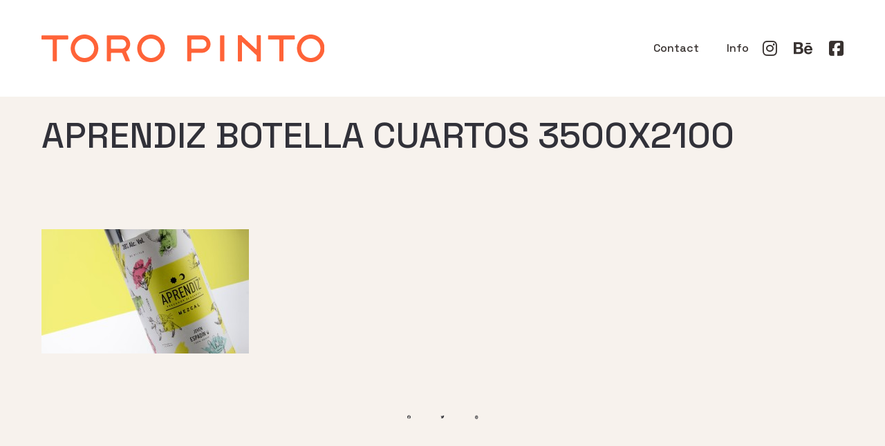

--- FILE ---
content_type: text/html; charset=UTF-8
request_url: https://toro-pinto.com/?attachment_id=4309
body_size: 50953
content:
<!DOCTYPE html>
<html lang="en-US">
  <head>
    <meta http-equiv="Content-Type" content="text/html; charset=UTF-8" />
        <meta name="format-detection" content="telephone=no" />
    <link rel="profile" href="http://gmpg.org/xfn/11">
	<link rel="pingback" href="https://toro-pinto.com/xmlrpc.php">
    
    <meta name="viewport" content="width=device-width, initial-scale=1.0, viewport-fit=cover">
	    
    <meta name='robots' content='index, follow, max-image-preview:large, max-snippet:-1, max-video-preview:-1' />
	<style>img:is([sizes="auto" i], [sizes^="auto," i]) { contain-intrinsic-size: 3000px 1500px }</style>
	
	<!-- This site is optimized with the Yoast SEO plugin v26.0 - https://yoast.com/wordpress/plugins/seo/ -->
	<title>APRENDIZ BOTELLA CUARTOS 3500X2100 - TORO PINTO</title>
	<link rel="canonical" href="https://toro-pinto.com/" />
	<meta property="og:locale" content="en_US" />
	<meta property="og:type" content="article" />
	<meta property="og:title" content="APRENDIZ BOTELLA CUARTOS 3500X2100 - TORO PINTO" />
	<meta property="og:url" content="https://toro-pinto.com/" />
	<meta property="og:site_name" content="TORO PINTO" />
	<meta property="article:publisher" content="https://www.facebook.com/toropintomx/" />
	<meta property="og:image" content="https://toro-pinto.com" />
	<meta property="og:image:width" content="2560" />
	<meta property="og:image:height" content="1536" />
	<meta property="og:image:type" content="image/jpeg" />
	<meta name="twitter:card" content="summary_large_image" />
	<script type="application/ld+json" class="yoast-schema-graph">{"@context":"https://schema.org","@graph":[{"@type":"WebPage","@id":"https://toro-pinto.com/","url":"https://toro-pinto.com/","name":"APRENDIZ BOTELLA CUARTOS 3500X2100 - TORO PINTO","isPartOf":{"@id":"https://toro-pinto.com/#website"},"primaryImageOfPage":{"@id":"https://toro-pinto.com/#primaryimage"},"image":{"@id":"https://toro-pinto.com/#primaryimage"},"thumbnailUrl":"https://toro-pinto.com/wp-content/uploads/2015/12/APRENDIZ-BOTELLA-CUARTOS-3500X2100-1-scaled.jpg","datePublished":"2015-12-24T04:51:03+00:00","breadcrumb":{"@id":"https://toro-pinto.com/#breadcrumb"},"inLanguage":"en-US","potentialAction":[{"@type":"ReadAction","target":["https://toro-pinto.com/"]}]},{"@type":"ImageObject","inLanguage":"en-US","@id":"https://toro-pinto.com/#primaryimage","url":"https://toro-pinto.com/wp-content/uploads/2015/12/APRENDIZ-BOTELLA-CUARTOS-3500X2100-1-scaled.jpg","contentUrl":"https://toro-pinto.com/wp-content/uploads/2015/12/APRENDIZ-BOTELLA-CUARTOS-3500X2100-1-scaled.jpg","width":2560,"height":1536},{"@type":"BreadcrumbList","@id":"https://toro-pinto.com/#breadcrumb","itemListElement":[{"@type":"ListItem","position":1,"name":"Home","item":"https://toro-pinto.com/"},{"@type":"ListItem","position":2,"name":"APRENDIZ BOTELLA CUARTOS 3500X2100"}]},{"@type":"WebSite","@id":"https://toro-pinto.com/#website","url":"https://toro-pinto.com/","name":"TORO PINTO","description":"in TORO we trust","potentialAction":[{"@type":"SearchAction","target":{"@type":"EntryPoint","urlTemplate":"https://toro-pinto.com/?s={search_term_string}"},"query-input":{"@type":"PropertyValueSpecification","valueRequired":true,"valueName":"search_term_string"}}],"inLanguage":"en-US"}]}</script>
	<!-- / Yoast SEO plugin. -->


<link rel='dns-prefetch' href='//fonts.googleapis.com' />
<link rel="alternate" type="application/rss+xml" title="TORO PINTO &raquo; Feed" href="https://toro-pinto.com/feed/" />
<link rel="alternate" type="application/rss+xml" title="TORO PINTO &raquo; Comments Feed" href="https://toro-pinto.com/comments/feed/" />
<link rel="alternate" type="application/rss+xml" title="TORO PINTO &raquo; APRENDIZ BOTELLA CUARTOS 3500X2100 Comments Feed" href="https://toro-pinto.com/?attachment_id=4309/feed/" />
<script type="text/javascript">
/* <![CDATA[ */
window._wpemojiSettings = {"baseUrl":"https:\/\/s.w.org\/images\/core\/emoji\/16.0.1\/72x72\/","ext":".png","svgUrl":"https:\/\/s.w.org\/images\/core\/emoji\/16.0.1\/svg\/","svgExt":".svg","source":{"concatemoji":"https:\/\/toro-pinto.com\/wp-includes\/js\/wp-emoji-release.min.js?ver=6.8.3"}};
/*! This file is auto-generated */
!function(s,n){var o,i,e;function c(e){try{var t={supportTests:e,timestamp:(new Date).valueOf()};sessionStorage.setItem(o,JSON.stringify(t))}catch(e){}}function p(e,t,n){e.clearRect(0,0,e.canvas.width,e.canvas.height),e.fillText(t,0,0);var t=new Uint32Array(e.getImageData(0,0,e.canvas.width,e.canvas.height).data),a=(e.clearRect(0,0,e.canvas.width,e.canvas.height),e.fillText(n,0,0),new Uint32Array(e.getImageData(0,0,e.canvas.width,e.canvas.height).data));return t.every(function(e,t){return e===a[t]})}function u(e,t){e.clearRect(0,0,e.canvas.width,e.canvas.height),e.fillText(t,0,0);for(var n=e.getImageData(16,16,1,1),a=0;a<n.data.length;a++)if(0!==n.data[a])return!1;return!0}function f(e,t,n,a){switch(t){case"flag":return n(e,"\ud83c\udff3\ufe0f\u200d\u26a7\ufe0f","\ud83c\udff3\ufe0f\u200b\u26a7\ufe0f")?!1:!n(e,"\ud83c\udde8\ud83c\uddf6","\ud83c\udde8\u200b\ud83c\uddf6")&&!n(e,"\ud83c\udff4\udb40\udc67\udb40\udc62\udb40\udc65\udb40\udc6e\udb40\udc67\udb40\udc7f","\ud83c\udff4\u200b\udb40\udc67\u200b\udb40\udc62\u200b\udb40\udc65\u200b\udb40\udc6e\u200b\udb40\udc67\u200b\udb40\udc7f");case"emoji":return!a(e,"\ud83e\udedf")}return!1}function g(e,t,n,a){var r="undefined"!=typeof WorkerGlobalScope&&self instanceof WorkerGlobalScope?new OffscreenCanvas(300,150):s.createElement("canvas"),o=r.getContext("2d",{willReadFrequently:!0}),i=(o.textBaseline="top",o.font="600 32px Arial",{});return e.forEach(function(e){i[e]=t(o,e,n,a)}),i}function t(e){var t=s.createElement("script");t.src=e,t.defer=!0,s.head.appendChild(t)}"undefined"!=typeof Promise&&(o="wpEmojiSettingsSupports",i=["flag","emoji"],n.supports={everything:!0,everythingExceptFlag:!0},e=new Promise(function(e){s.addEventListener("DOMContentLoaded",e,{once:!0})}),new Promise(function(t){var n=function(){try{var e=JSON.parse(sessionStorage.getItem(o));if("object"==typeof e&&"number"==typeof e.timestamp&&(new Date).valueOf()<e.timestamp+604800&&"object"==typeof e.supportTests)return e.supportTests}catch(e){}return null}();if(!n){if("undefined"!=typeof Worker&&"undefined"!=typeof OffscreenCanvas&&"undefined"!=typeof URL&&URL.createObjectURL&&"undefined"!=typeof Blob)try{var e="postMessage("+g.toString()+"("+[JSON.stringify(i),f.toString(),p.toString(),u.toString()].join(",")+"));",a=new Blob([e],{type:"text/javascript"}),r=new Worker(URL.createObjectURL(a),{name:"wpTestEmojiSupports"});return void(r.onmessage=function(e){c(n=e.data),r.terminate(),t(n)})}catch(e){}c(n=g(i,f,p,u))}t(n)}).then(function(e){for(var t in e)n.supports[t]=e[t],n.supports.everything=n.supports.everything&&n.supports[t],"flag"!==t&&(n.supports.everythingExceptFlag=n.supports.everythingExceptFlag&&n.supports[t]);n.supports.everythingExceptFlag=n.supports.everythingExceptFlag&&!n.supports.flag,n.DOMReady=!1,n.readyCallback=function(){n.DOMReady=!0}}).then(function(){return e}).then(function(){var e;n.supports.everything||(n.readyCallback(),(e=n.source||{}).concatemoji?t(e.concatemoji):e.wpemoji&&e.twemoji&&(t(e.twemoji),t(e.wpemoji)))}))}((window,document),window._wpemojiSettings);
/* ]]> */
</script>
<style id='wp-emoji-styles-inline-css' type='text/css'>

	img.wp-smiley, img.emoji {
		display: inline !important;
		border: none !important;
		box-shadow: none !important;
		height: 1em !important;
		width: 1em !important;
		margin: 0 0.07em !important;
		vertical-align: -0.1em !important;
		background: none !important;
		padding: 0 !important;
	}
</style>
<link rel='stylesheet' id='wp-block-library-css' href='https://toro-pinto.com/wp-includes/css/dist/block-library/style.min.css?ver=6.8.3' type='text/css' media='all' />
<style id='classic-theme-styles-inline-css' type='text/css'>
/*! This file is auto-generated */
.wp-block-button__link{color:#fff;background-color:#32373c;border-radius:9999px;box-shadow:none;text-decoration:none;padding:calc(.667em + 2px) calc(1.333em + 2px);font-size:1.125em}.wp-block-file__button{background:#32373c;color:#fff;text-decoration:none}
</style>
<style id='global-styles-inline-css' type='text/css'>
:root{--wp--preset--aspect-ratio--square: 1;--wp--preset--aspect-ratio--4-3: 4/3;--wp--preset--aspect-ratio--3-4: 3/4;--wp--preset--aspect-ratio--3-2: 3/2;--wp--preset--aspect-ratio--2-3: 2/3;--wp--preset--aspect-ratio--16-9: 16/9;--wp--preset--aspect-ratio--9-16: 9/16;--wp--preset--color--black: #000000;--wp--preset--color--cyan-bluish-gray: #abb8c3;--wp--preset--color--white: #ffffff;--wp--preset--color--pale-pink: #f78da7;--wp--preset--color--vivid-red: #cf2e2e;--wp--preset--color--luminous-vivid-orange: #ff6900;--wp--preset--color--luminous-vivid-amber: #fcb900;--wp--preset--color--light-green-cyan: #7bdcb5;--wp--preset--color--vivid-green-cyan: #00d084;--wp--preset--color--pale-cyan-blue: #8ed1fc;--wp--preset--color--vivid-cyan-blue: #0693e3;--wp--preset--color--vivid-purple: #9b51e0;--wp--preset--gradient--vivid-cyan-blue-to-vivid-purple: linear-gradient(135deg,rgba(6,147,227,1) 0%,rgb(155,81,224) 100%);--wp--preset--gradient--light-green-cyan-to-vivid-green-cyan: linear-gradient(135deg,rgb(122,220,180) 0%,rgb(0,208,130) 100%);--wp--preset--gradient--luminous-vivid-amber-to-luminous-vivid-orange: linear-gradient(135deg,rgba(252,185,0,1) 0%,rgba(255,105,0,1) 100%);--wp--preset--gradient--luminous-vivid-orange-to-vivid-red: linear-gradient(135deg,rgba(255,105,0,1) 0%,rgb(207,46,46) 100%);--wp--preset--gradient--very-light-gray-to-cyan-bluish-gray: linear-gradient(135deg,rgb(238,238,238) 0%,rgb(169,184,195) 100%);--wp--preset--gradient--cool-to-warm-spectrum: linear-gradient(135deg,rgb(74,234,220) 0%,rgb(151,120,209) 20%,rgb(207,42,186) 40%,rgb(238,44,130) 60%,rgb(251,105,98) 80%,rgb(254,248,76) 100%);--wp--preset--gradient--blush-light-purple: linear-gradient(135deg,rgb(255,206,236) 0%,rgb(152,150,240) 100%);--wp--preset--gradient--blush-bordeaux: linear-gradient(135deg,rgb(254,205,165) 0%,rgb(254,45,45) 50%,rgb(107,0,62) 100%);--wp--preset--gradient--luminous-dusk: linear-gradient(135deg,rgb(255,203,112) 0%,rgb(199,81,192) 50%,rgb(65,88,208) 100%);--wp--preset--gradient--pale-ocean: linear-gradient(135deg,rgb(255,245,203) 0%,rgb(182,227,212) 50%,rgb(51,167,181) 100%);--wp--preset--gradient--electric-grass: linear-gradient(135deg,rgb(202,248,128) 0%,rgb(113,206,126) 100%);--wp--preset--gradient--midnight: linear-gradient(135deg,rgb(2,3,129) 0%,rgb(40,116,252) 100%);--wp--preset--font-size--small: 13px;--wp--preset--font-size--medium: 20px;--wp--preset--font-size--large: 36px;--wp--preset--font-size--x-large: 42px;--wp--preset--spacing--20: 0.44rem;--wp--preset--spacing--30: 0.67rem;--wp--preset--spacing--40: 1rem;--wp--preset--spacing--50: 1.5rem;--wp--preset--spacing--60: 2.25rem;--wp--preset--spacing--70: 3.38rem;--wp--preset--spacing--80: 5.06rem;--wp--preset--shadow--natural: 6px 6px 9px rgba(0, 0, 0, 0.2);--wp--preset--shadow--deep: 12px 12px 50px rgba(0, 0, 0, 0.4);--wp--preset--shadow--sharp: 6px 6px 0px rgba(0, 0, 0, 0.2);--wp--preset--shadow--outlined: 6px 6px 0px -3px rgba(255, 255, 255, 1), 6px 6px rgba(0, 0, 0, 1);--wp--preset--shadow--crisp: 6px 6px 0px rgba(0, 0, 0, 1);}:where(.is-layout-flex){gap: 0.5em;}:where(.is-layout-grid){gap: 0.5em;}body .is-layout-flex{display: flex;}.is-layout-flex{flex-wrap: wrap;align-items: center;}.is-layout-flex > :is(*, div){margin: 0;}body .is-layout-grid{display: grid;}.is-layout-grid > :is(*, div){margin: 0;}:where(.wp-block-columns.is-layout-flex){gap: 2em;}:where(.wp-block-columns.is-layout-grid){gap: 2em;}:where(.wp-block-post-template.is-layout-flex){gap: 1.25em;}:where(.wp-block-post-template.is-layout-grid){gap: 1.25em;}.has-black-color{color: var(--wp--preset--color--black) !important;}.has-cyan-bluish-gray-color{color: var(--wp--preset--color--cyan-bluish-gray) !important;}.has-white-color{color: var(--wp--preset--color--white) !important;}.has-pale-pink-color{color: var(--wp--preset--color--pale-pink) !important;}.has-vivid-red-color{color: var(--wp--preset--color--vivid-red) !important;}.has-luminous-vivid-orange-color{color: var(--wp--preset--color--luminous-vivid-orange) !important;}.has-luminous-vivid-amber-color{color: var(--wp--preset--color--luminous-vivid-amber) !important;}.has-light-green-cyan-color{color: var(--wp--preset--color--light-green-cyan) !important;}.has-vivid-green-cyan-color{color: var(--wp--preset--color--vivid-green-cyan) !important;}.has-pale-cyan-blue-color{color: var(--wp--preset--color--pale-cyan-blue) !important;}.has-vivid-cyan-blue-color{color: var(--wp--preset--color--vivid-cyan-blue) !important;}.has-vivid-purple-color{color: var(--wp--preset--color--vivid-purple) !important;}.has-black-background-color{background-color: var(--wp--preset--color--black) !important;}.has-cyan-bluish-gray-background-color{background-color: var(--wp--preset--color--cyan-bluish-gray) !important;}.has-white-background-color{background-color: var(--wp--preset--color--white) !important;}.has-pale-pink-background-color{background-color: var(--wp--preset--color--pale-pink) !important;}.has-vivid-red-background-color{background-color: var(--wp--preset--color--vivid-red) !important;}.has-luminous-vivid-orange-background-color{background-color: var(--wp--preset--color--luminous-vivid-orange) !important;}.has-luminous-vivid-amber-background-color{background-color: var(--wp--preset--color--luminous-vivid-amber) !important;}.has-light-green-cyan-background-color{background-color: var(--wp--preset--color--light-green-cyan) !important;}.has-vivid-green-cyan-background-color{background-color: var(--wp--preset--color--vivid-green-cyan) !important;}.has-pale-cyan-blue-background-color{background-color: var(--wp--preset--color--pale-cyan-blue) !important;}.has-vivid-cyan-blue-background-color{background-color: var(--wp--preset--color--vivid-cyan-blue) !important;}.has-vivid-purple-background-color{background-color: var(--wp--preset--color--vivid-purple) !important;}.has-black-border-color{border-color: var(--wp--preset--color--black) !important;}.has-cyan-bluish-gray-border-color{border-color: var(--wp--preset--color--cyan-bluish-gray) !important;}.has-white-border-color{border-color: var(--wp--preset--color--white) !important;}.has-pale-pink-border-color{border-color: var(--wp--preset--color--pale-pink) !important;}.has-vivid-red-border-color{border-color: var(--wp--preset--color--vivid-red) !important;}.has-luminous-vivid-orange-border-color{border-color: var(--wp--preset--color--luminous-vivid-orange) !important;}.has-luminous-vivid-amber-border-color{border-color: var(--wp--preset--color--luminous-vivid-amber) !important;}.has-light-green-cyan-border-color{border-color: var(--wp--preset--color--light-green-cyan) !important;}.has-vivid-green-cyan-border-color{border-color: var(--wp--preset--color--vivid-green-cyan) !important;}.has-pale-cyan-blue-border-color{border-color: var(--wp--preset--color--pale-cyan-blue) !important;}.has-vivid-cyan-blue-border-color{border-color: var(--wp--preset--color--vivid-cyan-blue) !important;}.has-vivid-purple-border-color{border-color: var(--wp--preset--color--vivid-purple) !important;}.has-vivid-cyan-blue-to-vivid-purple-gradient-background{background: var(--wp--preset--gradient--vivid-cyan-blue-to-vivid-purple) !important;}.has-light-green-cyan-to-vivid-green-cyan-gradient-background{background: var(--wp--preset--gradient--light-green-cyan-to-vivid-green-cyan) !important;}.has-luminous-vivid-amber-to-luminous-vivid-orange-gradient-background{background: var(--wp--preset--gradient--luminous-vivid-amber-to-luminous-vivid-orange) !important;}.has-luminous-vivid-orange-to-vivid-red-gradient-background{background: var(--wp--preset--gradient--luminous-vivid-orange-to-vivid-red) !important;}.has-very-light-gray-to-cyan-bluish-gray-gradient-background{background: var(--wp--preset--gradient--very-light-gray-to-cyan-bluish-gray) !important;}.has-cool-to-warm-spectrum-gradient-background{background: var(--wp--preset--gradient--cool-to-warm-spectrum) !important;}.has-blush-light-purple-gradient-background{background: var(--wp--preset--gradient--blush-light-purple) !important;}.has-blush-bordeaux-gradient-background{background: var(--wp--preset--gradient--blush-bordeaux) !important;}.has-luminous-dusk-gradient-background{background: var(--wp--preset--gradient--luminous-dusk) !important;}.has-pale-ocean-gradient-background{background: var(--wp--preset--gradient--pale-ocean) !important;}.has-electric-grass-gradient-background{background: var(--wp--preset--gradient--electric-grass) !important;}.has-midnight-gradient-background{background: var(--wp--preset--gradient--midnight) !important;}.has-small-font-size{font-size: var(--wp--preset--font-size--small) !important;}.has-medium-font-size{font-size: var(--wp--preset--font-size--medium) !important;}.has-large-font-size{font-size: var(--wp--preset--font-size--large) !important;}.has-x-large-font-size{font-size: var(--wp--preset--font-size--x-large) !important;}
:where(.wp-block-post-template.is-layout-flex){gap: 1.25em;}:where(.wp-block-post-template.is-layout-grid){gap: 1.25em;}
:where(.wp-block-columns.is-layout-flex){gap: 2em;}:where(.wp-block-columns.is-layout-grid){gap: 2em;}
:root :where(.wp-block-pullquote){font-size: 1.5em;line-height: 1.6;}
</style>
<link rel='stylesheet' id='bootstrap-css' href='https://toro-pinto.com/wp-content/plugins/bm-builder/assets/css/bootstrap.min.css?ver=3.3.7' type='text/css' media='all' />
<link rel='stylesheet' id='owl-carousel-css' href='https://toro-pinto.com/wp-content/plugins/bm-builder/assets/css/owl.carousel.min.css?ver=2.3.0' type='text/css' media='all' />
<link rel='stylesheet' id='ux-default-font-css' href='https://toro-pinto.com/wp-content/plugins/bm-builder/assets/css/default-fonts.css?ver=3.16.3.3' type='text/css' media='all' />
<link rel='stylesheet' id='ux-cb-modules-style-css' href='https://toro-pinto.com/wp-content/plugins/bm-builder/assets/css/modules-style.min.css?ver=3.16.3.3' type='text/css' media='all' />
<link rel='stylesheet' id='ux-font-1584215082615-css' href='https://fonts.googleapis.com/css?family=Space+Grotesk%3A500&#038;subset&#038;ver=6.8.3' type='text/css' media='all' />
<link rel='stylesheet' id='woocommerce-layout-css' href='https://toro-pinto.com/wp-content/plugins/woocommerce/assets/css/woocommerce-layout.css?ver=10.2.3' type='text/css' media='all' />
<link rel='stylesheet' id='woocommerce-smallscreen-css' href='https://toro-pinto.com/wp-content/plugins/woocommerce/assets/css/woocommerce-smallscreen.css?ver=10.2.3' type='text/css' media='only screen and (max-width: 768px)' />
<link rel='stylesheet' id='woocommerce-general-css' href='https://toro-pinto.com/wp-content/plugins/woocommerce/assets/css/woocommerce.css?ver=10.2.3' type='text/css' media='all' />
<style id='woocommerce-inline-inline-css' type='text/css'>
.woocommerce form .form-row .required { visibility: visible; }
</style>
<link rel='stylesheet' id='brands-styles-css' href='https://toro-pinto.com/wp-content/plugins/woocommerce/assets/css/brands.css?ver=10.2.3' type='text/css' media='all' />
<link rel='stylesheet' id='seatheme-woocommerce-css' href='https://toro-pinto.com/wp-content/themes/sea-theme/woocommerce/css/woocommerce.css?ver=1.7.1' type='text/css' media='screen' />
<link rel='stylesheet' id='google-font-roboto-css' href='https://fonts.googleapis.com/css?family=Roboto%3A400%2C500&#038;ver=1.0.0' type='text/css' media='screen' />
<link rel='stylesheet' id='fontawesome-brand-min-css' href='https://toro-pinto.com/wp-content/themes/sea-theme/styles/fontawesome-brand-min.css?ver=6.5.1' type='text/css' media='screen' />
<link rel='stylesheet' id='photoswipe-css' href='https://toro-pinto.com/wp-content/plugins/bm-builder/assets/css/photoswipe.css?ver=4.1.3' type='text/css' media='all' />
<link rel='stylesheet' id='seatheme-archive-style-css' href='https://toro-pinto.com/wp-content/themes/sea-theme/styles/archive.css?ver=1.0.0' type='text/css' media='screen' />
<link rel='stylesheet' id='seatheme-menuicon-default-css' href='https://toro-pinto.com/wp-content/themes/sea-theme/styles/menuicon-default.css?ver=1.0' type='text/css' media='screen' />
<link rel='stylesheet' id='seatheme-interface-style-css' href='https://toro-pinto.com/wp-content/themes/sea-theme/styles/style.css?ver=1.0.0' type='text/css' media='screen' />
<style id='seatheme-interface-style-inline-css' type='text/css'>
body{ --color-bg:#F7F2ED; --color-header-bg:#FFFFFF; --color-pageloader-bg:#FFFFFF; --color-auxiliary: #F8F8F8; --color-logo:#383230; --color-alt-logo:#FFFFFF; --color-tagline:#383230; --color-alt-tagline:#FFFFFF; --color-menu:#383230; --color-alt-menu:#383230; --color-menu-hover:#383230; --color-menu-current:#313139; --color-menu-hover-alt:#FFFFFF; --color-menu-current-alt:#FFFFFF; --bgcolor-expanded-panel:#FFFFFF; --color-text-logo-expanded-panel:#313139; --color-tagline-expanded-panel:#313139; --color-menu-expanded-panel:#313139; --color-menu-expanded-panel-hover:#313139; --color-menu-expanded-panel-current:#313139; --color-title:#313139; --color-content:#414145; --color-content-linked:#B8A772; --color-content-hover:#414145; --color-meta:#ADADAD; --color-meta-link:#B8A772; --color-single-portfolio-caption:#666666; --color-single-navi:#313139; --color-comment-tit:#313139; --color-comment-con:#313139; --color-comment-author:#313139; --color-selection:#000000; --color-selection-bg:#DBD7D2; --color-button-text:#313139; --color-button-text-hover:#FFFFFF; --color-button-bg-hover:#313139; --color-input-text:#ADADAD; --color-input-text-focus:#313139; --color-widget-link-hover:#C2AB6B; --color-footer-bg:#FFFFFF; --color-footer-text:#28282E;} .logo-text { font-family: Space Grotesk, helvetica, sans-serif; font-weight: 500; }#logo-footer .logo-text { font-family: Space Grotesk, helvetica, sans-serif; font-weight: 500; }.logo-text { font-size: 16px; }.logo-text { letter-spacing: 4px; }.navi-header a,.header-bar-social .socialmeida-a,.menu li > a,.navi-header-filters .filters-a,.navi-trigger-text,.cart-text { font-family: Space Grotesk, helvetica, sans-serif; font-weight: 500; }.navi .menu li > a { font-family: Space Grotesk, helvetica, sans-serif; font-weight: 500; }.navi .menu li > a { font-size: 26px; }.navi .menu li > a { letter-spacing: 0px; }.navi .menu li > a { line-height: 1.0; }body.single .title-wrap-tit,.title-wrap-h1 { font-family: Space Grotesk, helvetica, sans-serif; font-weight: 500; }body.single .title-wrap-tit,.title-wrap-h1 { font-size: 52px; }body { font-family: Space Grotesk, helvetica, sans-serif; font-weight: 500; }body { letter-spacing: 0px; }body { line-height: 1.3; }body { font-size: 14px; }h1,h2,h3,h4,h5,h6,.archive-grid-item-tit,.title-wrap-meta-a,.archive-grid-item-meta-item,.product-caption-title { font-family: Space Grotesk, helvetica, sans-serif; font-weight: 500; }h1 { font-size: 30px; }h1 { letter-spacing: 0px; }h1 { line-height: 1.2; }h2 { font-size: 40px; }h2 { letter-spacing: 0px; }h2 { line-height: 1.2; }h3 { font-size: 38px; }h3 { line-height: 1.2; }h4 { font-size: 26px; }h4 { line-height: 1.2; }h5 { font-size: 22px; }h5 { line-height: 1.2; }h6 { font-size: 7px; }h6 { line-height: 1.3; }.article-meta, .comment-form .logged-in-as,.comment-meta,.archive-des,.archive-meta,.title-wrap-des, .entry-summary div[itemprop="description"] p { font-family: Space Grotesk, helvetica, sans-serif; font-weight: 500; }.article-meta, .comment-form .logged-in-as,.comment-meta,.archive-des,.archive-meta,.title-wrap-des, .entry-summary div[itemprop="description"] p { font-size: 16px; }.list-layout-inside-caption,figcaption { font-family: Space Grotesk, helvetica, sans-serif; font-weight: 500; }.post-navi-single,.post-navi-unit-tit { font-family: Space Grotesk, helvetica, sans-serif; font-weight: 500; }.btn-mod-wrap .ux-btn, button, input[type="submit"] { font-family: Space Grotesk, helvetica, sans-serif; font-weight: 500; }.btn-mod-wrap .ux-btn, button, input[type="submit"] { font-size: 16px; }.woocommerce .button, .woocommerce a.added_to_cart { font-family: Space Grotesk, helvetica, sans-serif; font-weight: 500; }.woocommerce .button, .woocommerce a.added_to_cart { font-size: 16px; }textarea,input,input::placeholder,textarea::placeholder { font-family: Space Grotesk, helvetica, sans-serif; font-weight: 500; }textarea,input,input::placeholder,textarea::placeholder { font-size: 18px; }.widget-title { font-family: Space Grotesk, helvetica, sans-serif; font-weight: 500; }.widget-title { font-size: 18px; }.widget-container { font-family: Space Grotesk, helvetica, sans-serif; font-weight: 500; }.footer-info,.footer-info .menu li a { font-family: Space Grotesk, helvetica, sans-serif; font-weight: 500; }.footer-info,.footer-info .menu li a { font-size: 14px; }.sea-cookieconsent-text { font-family: Space Grotesk, helvetica, sans-serif; font-weight: 500; }.sea-cookieconsent-btn.ux-btn { font-family: Space Grotesk, helvetica, sans-serif; font-weight: 500; } .menu-hover-underline1 .menu li>a::before{bottom:calc(0px - 3px);} :root{ --marginBottomLogo: 20px; --spacing-col-cb: 10px; } @media (min-width: 768px) { .container-fluid, .container-class.container-fluid .bm-builder .col-0.bm-wrap:not(.bm-force-full),.container-class.container-fluid .bm-builder .col-0:not(.bm-wrap):not(.bm-force-full) .filters-ul { padding-left: 60px!important; padding-right: 60px!important; --container-fluid-padding:60px; } :root{--fluidMainPading:60px;} } @media (min-width: 1200px) { } .back-top-wrap,.back-top-svg{bottom:72px;}:root { --fontsize_ux_cb_module_fonts_plain_text_header_logo: 16px; }:root { --fontsize_ux_cb_module_fonts_menu_expanded: 20px; }:root { --fontsize_ux_cb_module_fonts_post_page_title: 38px; }:root { --fontsize_ux_cb_module_fonts_post_page_content: 12px; }:root { --fontsize_ux_cb_module_fonts_post_page_heading_1: 25px; }:root { --fontsize_ux_cb_module_fonts_post_page_heading_2: 28px; }:root { --fontsize_ux_cb_module_fonts_post_page_heading_3: 24px; }:root { --fontsize_ux_cb_module_fonts_post_page_heading_6: 8px; }:root { --fontsize_ux_cb_module_fonts_post_page_comments_title: 24px; }:root { --fontsize_ux_cb_module_fonts_button: 14px; }:root { --fontsize_ux_cb_module_fonts_form: 16px; }:root { --fontsize_ux_cb_module_fonts_widget_title: 36px; }:root { --fontsize_ux_cb_module_fonts_widget_content: 16px; }footer { --fontsize_ux_cb_module_fonts_footer: 12px; }:root{--fontsizeShare: 5px;--logo-height: 40px;--logo-height-mobile: 20px;--header-heightscrolled: 100px;--header-heightscrolled-mobile: 50px;--marginleft-menuicon: 20px;--marginleft-menuicon-m: 15px;--marginleft-headericon: 20px;--marginleft-headericon-m: 15px;--hspacing-social-items-head: 20px;--hspacing-social-items-head-m: 10px;--marginL-social-head: 20px;--marginL-social-head-m: 10px;--fontsize-head-social: 24px;--fontsize-head-social-m: 20px;--hspacing-social-items-expand: 20px;--hspacing-social-items-expand-m: 10px;--fontsize-expand-social: 24px;--fontsize-expand-social-m: 20px;--hspacing-social-items-foot: 20px;--hspacing-social-items-foot-m: 10px;--fontsize-foot-social: 24px;--fontsize-foot-social-m: 20px;--padingTBfooter: 10px;--archiveItemsSpaceH: 30px;--archiveItemsSpaceHM: 20px;--archiveItemsSpaceV: 100px;--archiveItemsSpaceVM: 40px;}
NORMALOIDE { font-family: Space Grotesk, helvetica, sans-serif; font-weight: 500; font-size: 14px; }
@media (max-width: 767.98px) { NORMALOIDE { font-size: 10px; --font-size-m: 10px; } }

</style>
<!--[if lte IE 9]>
<link rel='stylesheet' id='seatheme-interface-ie-css' href='https://toro-pinto.com/wp-content/themes/sea-theme/styles/ie.css?ver=6.8.3' type='text/css' media='all' />
<![endif]-->
<script type="text/javascript" src="https://toro-pinto.com/wp-includes/js/jquery/jquery.min.js?ver=3.7.1" id="jquery-core-js"></script>
<script type="text/javascript" src="https://toro-pinto.com/wp-includes/js/jquery/jquery-migrate.min.js?ver=3.4.1" id="jquery-migrate-js"></script>
<script type="text/javascript" id="jquery-js-after">
/* <![CDATA[ */
var seaFontData = {};seaFontData["Space Grotesk"] = {}; 
var photoSwipeLocalize = [];photoSwipeLocalize.push({id:"facebook", label:"Share on Facebook", url:"https://www.facebook.com/sharer/sharer.php?u={{url}}"});photoSwipeLocalize.push({id:"twitter", label:"Tweet", url:"https://twitter.com/intent/tweet?text={{text}}&url={{url}}"});photoSwipeLocalize.push({id:"pinterest", label:"Pin it", url:"http://www.pinterest.com/pin/create/button/"+ "?url={{url}}&media={{image_url}}&description={{text}}"});photoSwipeLocalize.push({id:"download", label:"Download image", url:"{{raw_image_url}}", download:true});var seaCopyTipText = "Copied!";var isFilterClick = false;var UxCBModGlobal = [];var UxCBModGlobalAjax = "false";
var ajaxurl = "https://toro-pinto.com/wp-admin/admin-ajax.php";
var JS_PATH = "https://toro-pinto.com/wp-content/themes/sea-theme/js";
/* ]]> */
</script>
<script type="text/javascript" src="https://toro-pinto.com/wp-content/plugins/woocommerce/assets/js/jquery-blockui/jquery.blockUI.min.js?ver=2.7.0-wc.10.2.3" id="jquery-blockui-js" defer="defer" data-wp-strategy="defer"></script>
<script type="text/javascript" id="wc-add-to-cart-js-extra">
/* <![CDATA[ */
var wc_add_to_cart_params = {"ajax_url":"\/wp-admin\/admin-ajax.php","wc_ajax_url":"\/?wc-ajax=%%endpoint%%","i18n_view_cart":"View cart","cart_url":"https:\/\/toro-pinto.com","is_cart":"","cart_redirect_after_add":"no"};
/* ]]> */
</script>
<script type="text/javascript" src="https://toro-pinto.com/wp-content/plugins/woocommerce/assets/js/frontend/add-to-cart.min.js?ver=10.2.3" id="wc-add-to-cart-js" defer="defer" data-wp-strategy="defer"></script>
<script type="text/javascript" src="https://toro-pinto.com/wp-content/plugins/woocommerce/assets/js/js-cookie/js.cookie.min.js?ver=2.1.4-wc.10.2.3" id="js-cookie-js" defer="defer" data-wp-strategy="defer"></script>
<script type="text/javascript" id="woocommerce-js-extra">
/* <![CDATA[ */
var woocommerce_params = {"ajax_url":"\/wp-admin\/admin-ajax.php","wc_ajax_url":"\/?wc-ajax=%%endpoint%%","i18n_password_show":"Show password","i18n_password_hide":"Hide password"};
/* ]]> */
</script>
<script type="text/javascript" src="https://toro-pinto.com/wp-content/plugins/woocommerce/assets/js/frontend/woocommerce.min.js?ver=10.2.3" id="woocommerce-js" defer="defer" data-wp-strategy="defer"></script>
<link rel="https://api.w.org/" href="https://toro-pinto.com/wp-json/" /><link rel="alternate" title="JSON" type="application/json" href="https://toro-pinto.com/wp-json/wp/v2/media/4309" /><link rel="EditURI" type="application/rsd+xml" title="RSD" href="https://toro-pinto.com/xmlrpc.php?rsd" />
<meta name="generator" content="WordPress 6.8.3" />
<meta name="generator" content="WooCommerce 10.2.3" />
<link rel='shortlink' href='https://toro-pinto.com/?p=4309' />
<link rel="alternate" title="oEmbed (JSON)" type="application/json+oembed" href="https://toro-pinto.com/wp-json/oembed/1.0/embed?url=https%3A%2F%2Ftoro-pinto.com%2F%3Fattachment_id%3D4309" />
<link rel="alternate" title="oEmbed (XML)" type="text/xml+oembed" href="https://toro-pinto.com/wp-json/oembed/1.0/embed?url=https%3A%2F%2Ftoro-pinto.com%2F%3Fattachment_id%3D4309&#038;format=xml" />
	<noscript><style>.woocommerce-product-gallery{ opacity: 1 !important; }</style></noscript>
	<link rel="icon" href="https://toro-pinto.com/wp-content/uploads/2018/11/cropped-toropintofavicon2-32x32.png" sizes="32x32" />
<link rel="icon" href="https://toro-pinto.com/wp-content/uploads/2018/11/cropped-toropintofavicon2-192x192.png" sizes="192x192" />
<link rel="apple-touch-icon" href="https://toro-pinto.com/wp-content/uploads/2018/11/cropped-toropintofavicon2-180x180.png" />
<meta name="msapplication-TileImage" content="https://toro-pinto.com/wp-content/uploads/2018/11/cropped-toropintofavicon2-270x270.png" />
		<style type="text/css" id="wp-custom-css">
			.grid-item-inside{
  margin: 0 !important;         /* nada de margin para no romper Masonry */
  position: relative;
}

.grid-item-inside::after{
  content: "";
  position: absolute;
  inset: 0;                     /* cubre todo el inside */
  box-shadow: inset 0 0 0 6px #f6f2ed; /* “marco” del color de fondo */
  pointer-events: none;         /* no bloquea clicks */
}

.grid-item-inside img{
  display: block;
  width: 100%;
  height: auto-flow;
}



		</style>
		  </head>
  
  <body class="attachment wp-singular attachment-template-default single single-attachment postid-4309 attachmentid-4309 attachment-jpeg wp-theme-sea-theme theme-sea-theme woocommerce-no-js  pswp-dark-skin responsive-ux navi-show navi-show-h show-menu-icon-mobile menu-hover-underline1 default-logo default-menu default-logo-menu-expand default-logo-menu-mobile header-sticky with-page-fadein">

  	<div class="wrap-all">
      
      <div class="page-loading fullscreen-wrap visible visible-again" style="--durationMarquee:1s;"><div class="page-loading-inn"><div class="page-loading-transform"><div class="sea-marquee site-loading-logo"><div class="sea-marquee-in"><span><span class="logo-text">TORO PINTO</span></span> <span><span class="logo-text">TORO PINTO</span></span> <span><span class="logo-text">TORO PINTO</span></span> <span><span class="logo-text">TORO PINTO</span></span></div></div></div></div></div><div id="jquery_jplayer" class="jp-jplayer"></div><div id="wrap-outer">      
      
<header id="header" class=" " data-scroll="0">

    <div id="header-main" class="header-main container-fluid">

        <div class="navi-logo">

            <div class="logo-wrap">
                <div class="logo logo-has-set-mobile" id="logo"><a class="logo-a" href="https://toro-pinto.com/" title="TORO PINTO"><span class="logo-text logo-not-show-txt">TORO PINTO</span><img class="logo-image logo-image-default" src="https://toro-pinto.com/wp-content/uploads/2025/08/Recurso-1.svg" alt="TORO PINTO" /><img class="logo-image logo-image-default-mobile" src="https://toro-pinto.com/wp-content/uploads/2025/08/Recurso-1.svg" alt="TORO PINTO" /></a></div>            </div><!--End logo wrap-->

        </div><!--End navi-logo-->

        <div class="head-meta">

            <nav id="navi-header" class="navi-header">
                <div id="navi_wrap" class="menu-menu2020-container"><ul class="menu clearfix"><li id="menu-item-8544" class="menu-item menu-item-type-post_type menu-item-object-page menu-item-8544 ux-ajax-page-transition-link"><a href="https://toro-pinto.com/contact-us/" data-title="Contact" class="menu-item-a">Contact</a></li>
<li id="menu-item-11991" class="menu-item menu-item-type-post_type menu-item-object-page menu-item-11991 ux-ajax-page-transition-link"><a href="https://toro-pinto.com/studioservices/" data-title="Info" class="menu-item-a">Info</a></li>
</ul></div><!--End #navi_wrap-->
            </nav>

                            <div class="header-bar-social  ">
                        <ul class="socialmeida clearfix">						
                        <li class="socialmeida-li">
                    <a title="" href="https://www.instagram.com/toro_pinto/" class="socialmeida-a" target="_blank" rel="nofollow noopener noreferrer ">
                        <span class="fa fab fa-instagram"></span> </a>
                </li>
                        <li class="socialmeida-li">
                    <a title="" href="https://www.behance.net/toro-pinto" class="socialmeida-a" target="_blank" rel="nofollow noopener noreferrer ">
                        <span class="fa fab fa-behance"></span> </a>
                </li>
                        <li class="socialmeida-li">
                    <a title="" href="https://www.facebook.com/toropintomx/" class="socialmeida-a" target="_blank" rel="nofollow noopener noreferrer ">
                        <span class="fa fab fa-facebook-square"></span> </a>
                </li>
            </ul>
                </div>
                
            <div class="navi-trigger-out ">

                <a href="javascript:;" id="navi-trigger" class="navi-trigger">

                                
                    <svg class="navi-trigger-svg svg-style02" xmlns="http://www.w3.org/2000/svg" viewBox="0 0 380 380">
                        <g class="svg-style02-line2 svg-style02-line"><rect class="svg-style02-line-rect" width="380" height="50" /></g>
                        <g class="svg-style02-line1 svg-style02-line"><rect class="svg-style02-line-rect" width="380" height="50" /></g>
                    </svg>
                   
                
                </a>

            </div>

             
        </div><!--End header-meta-->
   
    </div><!--End header main-->
    
</header><div id="menu-panel" class="menu-panel menu-panel1   menu-panel-bottom-centered ">

    <div class="menu-panel-inn container-fluid">
     
        <nav id="navi" class="navi">
            <div class="navi-wrap"><ul class="menu clearfix"><li class="menu-item menu-item-type-post_type menu-item-object-page menu-item-8544 ux-ajax-page-transition-link"><a href="https://toro-pinto.com/contact-us/" data-title="Contact" class="menu-item-a">Contact</a></li>
<li class="menu-item menu-item-type-post_type menu-item-object-page menu-item-11991 ux-ajax-page-transition-link"><a href="https://toro-pinto.com/studioservices/" data-title="Info" class="menu-item-a">Info</a></li>
</ul></div><!--End #navi_wrap-->
        </nav>
        <div id="menu-panel-bottom" class="menu-panel-bottom container-fluid"> 
            <div class="menu-panel-bottom-left col-md-3 col-sm-3 col-xs-5">
                            </div>
            <div class="menu-panel-bottom-right col-md-9 col-sm-9 col-xs-7">
                            </div>
        </div>
    </div>  
</div>
		
	  <div id="wrap">
	<div id="content">

		        
                        
            
			
	<div class="content_wrap_outer  fullwrap-layout container-fluid container-class">

<div class="fullwrap-layout-inn ">            
            <div id="content_wrap" class="">
                
                                
                
                <article id="post-4309" class="post-4309 attachment type-attachment status-inherit hentry">
                    
					
    <div class=" title-wrap">
        <div class="title-wrap-con">
            <h1 class="title-wrap-tit">APRENDIZ BOTELLA CUARTOS 3500X2100</h1>
                            <div class="article-meta clearfix">     <br> </div>
                    </div>
    </div>    
		<div class="entry"><p class="attachment"><a href='https://toro-pinto.com/wp-content/uploads/2015/12/APRENDIZ-BOTELLA-CUARTOS-3500X2100-1-scaled.jpg'><img fetchpriority="high" decoding="async" width="300" height="180" src="https://toro-pinto.com/wp-content/uploads/2015/12/APRENDIZ-BOTELLA-CUARTOS-3500X2100-1-300x180.jpg" class="attachment-medium size-medium" alt="" srcset="https://toro-pinto.com/wp-content/uploads/2015/12/APRENDIZ-BOTELLA-CUARTOS-3500X2100-1-300x180.jpg 300w, https://toro-pinto.com/wp-content/uploads/2015/12/APRENDIZ-BOTELLA-CUARTOS-3500X2100-1-600x360.jpg 600w, https://toro-pinto.com/wp-content/uploads/2015/12/APRENDIZ-BOTELLA-CUARTOS-3500X2100-1-1612x967.jpg 1612w, https://toro-pinto.com/wp-content/uploads/2015/12/APRENDIZ-BOTELLA-CUARTOS-3500X2100-1-1116x670.jpg 1116w, https://toro-pinto.com/wp-content/uploads/2015/12/APRENDIZ-BOTELLA-CUARTOS-3500X2100-1-806x484.jpg 806w, https://toro-pinto.com/wp-content/uploads/2015/12/APRENDIZ-BOTELLA-CUARTOS-3500X2100-1-558x335.jpg 558w, https://toro-pinto.com/wp-content/uploads/2015/12/APRENDIZ-BOTELLA-CUARTOS-3500X2100-1-655x393.jpg 655w" sizes="(max-width: 300px) 100vw, 300px" /></a></p>
<div class="clear"></div></div><!--End entry-->
			
		<div class="blog-unit-meta-bottom">
		
					
			<div class="social-bar">
				<ul class="post_social post-meta-social">
						
										
							<li class="post-meta-social-li">
								<a class="share postshareicon-facebook-wrap" href="javascript:void(0)" onclick="window.open('http://www.facebook.com/sharer.php?u=https://toro-pinto.com/?attachment_id=4309','Facebook','width=600,height=300,left='+(screen.availWidth/2-300)+',top='+(screen.availHeight/2-150)+''); return false;">
								<span class="fa fab fa-facebook postshareicon-facebook"></span>
								</a>
							</li>
						
												
							<li class="post-meta-social-li">
								<a class="share postshareicon-twitter-wrap" href="javascript:void(0)" onclick="window.open('http://twitter.com/share?url=https://toro-pinto.com/?attachment_id=4309&amp;text=APRENDIZ BOTELLA CUARTOS 3500X2100','Twitter share','width=600,height=300,left='+(screen.availWidth/2-300)+',top='+(screen.availHeight/2-150)+''); return false;" >
								<span class="fa fab fa-twitter postshareicon-twitter"></span>
								</a>
							</li>
						
													
							<li class="post-meta-social-li">
								<a class="share postshareicon-pinterest-wrap" href="javascript:void(0)" onclick="javascript:window.open('http://pinterest.com/pin/create/bookmarklet/?url=https://toro-pinto.com/?attachment_id=4309&amp;is_video=false&amp;media=https://toro-pinto.com/wp-content/uploads/2015/12/APRENDIZ-BOTELLA-CUARTOS-3500X2100-1-scaled.jpg','', 'menubar=no,toolbar=no,resizable=yes,scrollbars=yes,height=600,width=600');return false;">
								<span class="fa fab fa-pinterest  postshareicon-pinterest"></span>
								</a>
							</li>
					
										</ul>
			</div>
	
	
            </div>
        
        
<div id="comments" class="comments-area ">
	
		<div id="respondwrap" class="comment-respond">
					<div id="respond" class="comment-respond">
		<h3 id="reply-title" class="comment-reply-title"><span class="comm-reply-title">Leave a Comment</span></h3><form action="https://toro-pinto.com/wp-comments-post.php" method="post" id="commentform" class="comment-form"><p><textarea id="comment" name="comment" class="requiredFieldcomm" cols="100%" tabindex="4" aria-required="true" placeholder="Leave your comment here"></textarea></p><p><input id="author" name="author" type="text" class="requiredFieldcomm" value="" size="30"aria-required='true' tabindex="1" placeholder="Name" /></p>
<p><input id="email" name="email" type="text" class="email requiredFieldcomm" value="" size="30"aria-required='true' tabindex="2" placeholder="Email" /></p>
<p><input id="url" name="url" type="text" class="url requiredFieldcomm" value="" size="30"aria-required='true' tabindex="3" placeholder="Website" /></p>
<p class="form-submit"><input name="submit" type="submit" id="submit" class="submit" value="Send Comment" /> <input type='hidden' name='comment_post_ID' value='4309' id='comment_post_ID' />
<input type='hidden' name='comment_parent' id='comment_parent' value='0' />
</p></form>	</div><!-- #respond -->
		</div>
 
</div>
                    
                </article><!--end article-->
                
                 
            </div><!--End content_wrap-->

                            
            </div>
</div><!--End content_wrap_outer-->        
            
    </div><!--End content-->
	
      <footer id="footer" class="footer-cols-layout footer-cols-layout-mobile">
    <div class="footer-info footer-horizon-left footer-horizon-left-mobile">
    <div class="container-fluid">
        <div class="footer-cols-item footer-cols-item-mobile"><div id="logo-footer"><a href="https://toro-pinto.com/" title="TORO PINTO"></a></div></div>    </div>
</div></footer>

      </div><!--End wrap -->	  
	  	</div><!--End wrap-outer-->
		<div class="back-top-wrap center-ux container-fluid hidden-xs"><div id="back-top"></div></div>
</div><!--End wrap-all-->
<div class="pswp" tabindex="-1" role="dialog" aria-hidden="true">

    <div class="pswp__bg"></div>

    <div class="pswp__scroll-wrap">

        <div class="pswp__container">
            <div class="pswp__item"></div>
            <div class="pswp__item"></div>
            <div class="pswp__item"></div>
        </div>

        <div class="pswp__ui pswp__ui--hidden">

            <div class="pswp__top-bar">

                <div class="pswp__counter"></div>

                <button class="pswp__button pswp__button--close" title="Close"></button>

                <button class="pswp__button pswp__button--share" title="Share"></button>

                <button class="pswp__button pswp__button--fs" title="Toggle fullscreen"></button>

                <button class="pswp__button pswp__button--zoom" title="Zoom in/out"></button>

                <div class="pswp__preloader">
                    <div class="pswp__preloader__icn">
                      <div class="pswp__preloader__cut">
                        <div class="pswp__preloader__donut"></div>
                      </div>
                    </div>
                </div>
            </div>

            <div class="pswp__share-modal pswp__share-modal--hidden pswp__single-tap">
                <div class="pswp__share-tooltip"></div> 
            </div>

            <button class="pswp__button pswp__button--arrow--left" title="Previous">
            </button>

            <button class="pswp__button pswp__button--arrow--right" title="Next">
            </button>

            <div class="pswp__caption">
                <div class="pswp__caption__center"></div>
            </div>

        </div>

    </div>

</div>

<div class="univer-color" style="background-color: transparent;"></div>

<div id="get-scroll-width"></div>    <div class="video-overlay modal">
        <span class="video-close"></span>
    </div><!--end video-overlay-->
		<div class="sea-cursor" id="sea-cursor" style="--cursorW:75px;">
			<div class="sea-cursor-in sea-cursor-dot"><span class="cursor-text"><span class="cursor-text-in">.</span></span></div> 
		</div>
	
	  <script type="speculationrules">
{"prefetch":[{"source":"document","where":{"and":[{"href_matches":"\/*"},{"not":{"href_matches":["\/wp-*.php","\/wp-admin\/*","\/wp-content\/uploads\/*","\/wp-content\/*","\/wp-content\/plugins\/*","\/wp-content\/themes\/sea-theme\/*","\/*\\?(.+)"]}},{"not":{"selector_matches":"a[rel~=\"nofollow\"]"}},{"not":{"selector_matches":".no-prefetch, .no-prefetch a"}}]},"eagerness":"conservative"}]}
</script>
	<script type='text/javascript'>
		(function () {
			var c = document.body.className;
			c = c.replace(/woocommerce-no-js/, 'woocommerce-js');
			document.body.className = c;
		})();
	</script>
	<link rel='stylesheet' id='wc-blocks-style-css' href='https://toro-pinto.com/wp-content/plugins/woocommerce/assets/client/blocks/wc-blocks.css?ver=wc-10.2.3' type='text/css' media='all' />
<script type="text/javascript" src="https://toro-pinto.com/wp-content/plugins/bm-builder/assets/js/sea_lib.min.js?ver=3.16.3.3" id="sea-lib-js"></script>
<script type="text/javascript" src="https://toro-pinto.com/wp-content/themes/sea-theme/js/jquery.waypoints.min.js?ver=4.0.1" id="waypoints-js"></script>
<script type="text/javascript" src="https://toro-pinto.com/wp-content/plugins/bm-builder/assets/js/gsap.min.js?ver=3.7.1" id="gsap-js"></script>
<script type="text/javascript" src="https://toro-pinto.com/wp-content/plugins/bm-builder/assets/js/ScrollTrigger.min.js?ver=3.7.1" id="ScrollTrigger-js"></script>
<script type="text/javascript" src="https://toro-pinto.com/wp-content/plugins/bm-builder/assets/js/ScrollToPlugin.min.js?ver=3.7.1" id="ScrollToPlugin-js"></script>
<script type="text/javascript" src="https://toro-pinto.com/wp-content/plugins/bm-builder/assets/js/isotope.pkgd.min.js?ver=3.0.6" id="isotope-js"></script>
<script type="text/javascript" src="https://toro-pinto.com/wp-content/plugins/bm-builder/assets/js/packery-mode.pkgd.min.js?ver=2.0.0" id="packery-mode-js"></script>
<script type="text/javascript" src="https://toro-pinto.com/wp-content/plugins/bm-builder/assets/js/lazyload.min.js?ver=17.8.2" id="lazyload-js"></script>
<script type="text/javascript" src="https://toro-pinto.com/wp-content/plugins/bm-builder/assets/js/owl.carousel.min.js?ver=2.3.4" id="owl.carousel-js"></script>
<script type="text/javascript" src="https://toro-pinto.com/wp-content/plugins/bm-builder/assets/js/photoswipe.min.js?ver=4.1.3" id="photoswipe-js" defer="defer" data-wp-strategy="defer"></script>
<script type="text/javascript" src="https://toro-pinto.com/wp-content/plugins/bm-builder/assets/js/photoswipe-ui-default.min.js?ver=4.1.3" id="photoswipe-ui-default-js" defer="defer" data-wp-strategy="defer"></script>
<script type="text/javascript" src="https://toro-pinto.com/wp-content/plugins/bm-builder/assets/js/fontfaceobserver.js?ver=2.1.0" id="fontfaceobserver-js"></script>
<script type="text/javascript" src="https://toro-pinto.com/wp-content/plugins/bm-builder/assets/js/player.min.js?ver=2.20.1" id="vimeoPlayer-js"></script>
<script type="text/javascript" src="https://toro-pinto.com/wp-content/plugins/bm-builder/assets/js/modules-global.min.js?ver=3.16.3.3" id="ux-cb-modules-global-js"></script>
<script type="text/javascript" src="https://toro-pinto.com/wp-content/plugins/woocommerce/assets/js/sourcebuster/sourcebuster.min.js?ver=10.2.3" id="sourcebuster-js-js"></script>
<script type="text/javascript" id="wc-order-attribution-js-extra">
/* <![CDATA[ */
var wc_order_attribution = {"params":{"lifetime":1.0000000000000000818030539140313095458623138256371021270751953125e-5,"session":30,"base64":false,"ajaxurl":"https:\/\/toro-pinto.com\/wp-admin\/admin-ajax.php","prefix":"wc_order_attribution_","allowTracking":true},"fields":{"source_type":"current.typ","referrer":"current_add.rf","utm_campaign":"current.cmp","utm_source":"current.src","utm_medium":"current.mdm","utm_content":"current.cnt","utm_id":"current.id","utm_term":"current.trm","utm_source_platform":"current.plt","utm_creative_format":"current.fmt","utm_marketing_tactic":"current.tct","session_entry":"current_add.ep","session_start_time":"current_add.fd","session_pages":"session.pgs","session_count":"udata.vst","user_agent":"udata.uag"}};
/* ]]> */
</script>
<script type="text/javascript" src="https://toro-pinto.com/wp-content/plugins/woocommerce/assets/js/frontend/order-attribution.min.js?ver=10.2.3" id="wc-order-attribution-js"></script>
<script type="text/javascript" src="https://toro-pinto.com/wp-content/themes/sea-theme/woocommerce/js/woocommerce.js?ver=1.7.1" id="seatheme-woocommerce-js"></script>
<script type="text/javascript" src="https://toro-pinto.com/wp-content/themes/sea-theme/js/modernizr-custom.js?ver=3.5.0" id="modernizr-custom-js"></script>
<script type="text/javascript" src="https://toro-pinto.com/wp-content/themes/sea-theme/js/jquery.jplayer.min.js?ver=2.2.1" id="jplayer-js"></script>
<script type="text/javascript" src="https://toro-pinto.com/wp-includes/js/imagesloaded.min.js?ver=5.0.0" id="imagesloaded-js"></script>
<script type="text/javascript" src="https://toro-pinto.com/wp-includes/js/comment-reply.min.js?ver=6.8.3" id="comment-reply-js" async="async" data-wp-strategy="async"></script>
<script type="text/javascript" src="https://toro-pinto.com/wp-content/themes/sea-theme/js/custom.theme.js?ver=2.1.1" id="seatheme-interface-theme-js"></script>

  </body>
</html>

--- FILE ---
content_type: text/css
request_url: https://toro-pinto.com/wp-content/themes/sea-theme/woocommerce/css/woocommerce.css?ver=1.7.1
body_size: 59579
content:
/**
 * SEA WooCommerce CSS
 */
.product-wrap .pagenums.container-fluid {
	padding-left: 0!important;
	padding-right: 0!important;
}

.woocommerce #respond input#submit.alt, 
.woocommerce a.button.alt, 
.woocommerce button.button.alt, 
.woocommerce input.button.alt,
.woocommerce #respond input#submit.alt:hover, 
.woocommerce a.button.alt:hover, 
.woocommerce button.button.alt:hover, 
.woocommerce input.button.alt:hover {
	color: inherit;
	background: none;
}

.woocommerce-checkout-review-order,
.select2-drop,
.select2-results__option,
.entry .modal-body p,
.woocommerce.woocommerce-cart table.shop_table, 
.woocommerce-page.woocommerce-cart table.shop_table {
	font-size: 16px;
}

.entry .woocommerce table {
	font-size: 1em;
}

.woocommerce select, 
.woocommerce input, 
.woocommerce textarea {
	font-size: .9em;
}

.cart-collaterals .cross-sells h2,.entry .cart_totals h2,
.woocommerce.woocommerce-cart table.shop_table thead, 
.woocommerce-page.woocommerce-cart table.shop_table thead,
.entry  .lined-heading,
.entry .cart-summary h3,
h3#order_review_heading,
.entry #ship-to-different-address > label,
.cart-empty,
.entry h3#login-form-modal,
.woocommerce-billing-fields>h3,
.woocommerce-additional-fields>h3 {
	font-size: 20px;
}

.entry-summary p,.woocommerce p.price {
	font-size: inherit;
}

/*Product list and single*/
.woocommerce .main-list-item img {
	width: 100%;
}

.product-caption {
	position: absolute;
	z-index: 1;
	left: 20px;
	top: 20px;
	bottom: 20px;
	right: 20px;
	opacity: 0;
	background-color: #fff;
}

.woocommerce.archive .product-item {
	overflow: hidden;
}

.product-item .inside:hover .product-caption {
	opacity: 1;
}

.prouduct-item-a {
	display: block;
	margin-bottom: 10px;
}

.product-caption h3,
.entry .product-caption h3 {
	line-height: 1.4;
	margin: 0;
}

.woocommerce .product-caption a.button {
	border: none;
}

.woocommerce .product-caption a.button.add_to_cart_button {
	padding-top: 0;
	padding-bottom: 0;
}

.woocommerce .product-caption a.button:hover {
	border: none;
}

.woocommerce .product-caption a.added_to_cart {
	border: none;
	padding-left: 0;
}

.woocommerce .product-caption a.button.added:after {
	margin-top: -10px;
	font-size: 14px;
}

.woocommerce .product-caption a.button.loading:after {
	top: 0;
}

.woocommerce .product-caption a.added_to_cart:hover {
	color: #28282e;
}

.product-item .mainlist-img-wrap {
	z-index: 0;
	display: block;
	padding-top: 100%;
	background-size: cover;
	background-position: 50% 50%;
	background-repeat: no-repeat;
}

.woocommerce .price ins {
	text-decoration: none;
}

.woocommerce .price del,
.woocommerce .price del .woocommerce-Price-amount {
	font-size: 14px;
}

.woocommerce-ordering,
.woocommerce .main-list .main-list-item .inside:after,
.woocommerce .product-caption .btn-add-cat {
	display: none;
}

.onsale, span.sold-out {
	position: absolute;
	right: 20px;
	top: 20px;
	z-index: 1;
	min-height: 0;
	line-height: 1;
	font-size: 16px;
	padding: 4px 8px;
	letter-spacing: 1px;
	text-align: center;
	background-color: #FF0000;
	color: #fff;
}

.product-caption-inn {
	width: 100%;
	text-align: center;
}

.product-caption-inn.middle-ux {
	position: absolute;
}

.product-caption-inn .price {
	display: block;
}

.woocommerce .price ins {
	background: none;
}

.woocommerce .woocommerce-ordering, 
.woocommerce-page .woocommerce-ordering {
	float: none;
}

.woocommerce select.orderby,
.woocommerce-page select.orderby {
	text-indent: 1px;
	text-overflow: '';
	width: 100%;
	height: 40px;
	line-height: 40px;
	font-size: 16px;
	font-size: 1.6rem;
	padding: 0;
	background: none;
	background-image: url(../../img/select.png);
	background-position: 100% 50%;
	background-repeat: no-repeat;
	background-size: 6px 12px;
	color: #333;
	border: none;
	border-bottom: 2px solid #313139;
}

.woocommerce select.orderby:focus,
.woocommerce-page select.orderby:focus {
	border: none;
}

.woocommerce .woocommerce-ordering, 
.woocommerce-page .woocommerce-ordering {
	margin-bottom: 40px;
}

.isotope-product-list .inside,
.product-wrap .flex-slider-wrap {
	overflow: hidden;
}

.ux-woo-wrap .sea-mini-slider .flex-control-nav {
	 position: absolute; 
	 bottom: 20px; 
	 width: 100%; 
	 font-size: 0; 
	 text-align: center;
}
.ux-woo-wrap .sea-mini-slider .flex-control-nav > li {
    display: inline-block;
    float: none!important;
    width: 14px!important;
    margin: 0 5px!important;
    cursor: pointer;
}
.woocommerce .sea-mini-slider div.product div.images .flex-control-thumbs li img {
	height: 16px;
	border: 1px solid #ccc;
	padding-left: 100%; 
	border-radius: 50%;
}
.sea-mini-slider .flex-control-thumbs li img.flex-active {
	background-color: #ccc;
}

.ux-woo-wrap .flex-control-nav > li a.flex-active,
.product-slider-image.lazy-hidden {
	opacity: 1;
}

.product-img-slider {
	position: relative;
}

.product-slider-image {
	width: 100%;
}

.ux-lightbox-wrap {
	display: none;
	position: absolute;
	z-index: 999;
	left: auto;
	top: 0;
	width: 60px;
	height: 60px;
}

.ux-lightbox-wrap .fa {
	position: absolute;
	left: 50%;
	top: 50%;
	font-size: 30px;
	margin: -10px;
	color: #fff;
}

#product-img-slider:hover .ux-lightbox-wrap:after,
#product-img-slider:hover .ux-lightbox-wrap:before {
	opacity: 1;
}

.lightbox-wrap-item {
	position: absolute;
}

.lightbox-wrap-triggle {
	display: block;
	width: 60px;
	height: 60px;
}

.upsell-list {
	margin-bottom: 80px;
}

.reset_variations {
	margin-bottom: 40px;
}

.product-wrap .page-numbers {
	padding-right: 15px;
}

.variations {
	margin-bottom: 20px;
}

/* category list */
.product-caption > h3 {
	position: absolute;
	width: 100%;
	text-align: center;
	top: 50%;
	-webkit-transform: translateY(-50%);
	transform: translateY(-50%);
}

.lightbox-wrap-triggle img,
.cart-collaterals .product-item .onsale,
.cart-collaterals .product-item .price,
.product-img-wrap .product-img-back,
#tab-additional_information > h2 {
	display: none;
}

/* Fit shortcode columns attr */
.main-list-inn {
	display: flex;
	flex-wrap: wrap;
}

.product-item {
	float: left;
	width: 25%;
	position: relative;
}

.woocommerce.columns-2 .product-item,
body.post-type-archive .product-item,
.woocommerce.archive .columns-2.main-list-inn .product-item {
	width: 50%;
}

.woocommerce.columns-3 .product-item {
	width: 33.3333%;
}

.woocommerce.columns-1 .product-item,
.woocommerce.archive .columns-1.main-list-inn .product-item {
	width: 100%;
}

.woocommerce.columns-5 .product-item,
.woocommerce.archive .columns-5.main-list-inn .product-item {
	width: 20%;
}

.woocommerce.columns-6 .product-item,
.woocommerce.archive .columns-6.main-list-inn .product-item {
	width: 16.6667%;
}

.woocommerce.archive .product-item {
	width: 33.3333%;
}

.woocommerce.archive .columns-4.main-list-inn .product-item {
	width: 25%;
}

.woocommerce .main-list {
	margin: -20px;
}

.woocommerce .up-sells .main-list,
.woocommerce .related .main-list {
	margin-top: 0;
	margin-bottom: 0;
}

.product-item .inside {
	margin: 20px;
}

@media (max-width: 768px) {
	.responsive-ux .product-item,
	.responsive-ux.woocommerce .columns-4.main-list-inn .product-item,
	.responsive-ux.woocommerce .columns-3.main-list-inn .product-item, 
	.responsive-ux.woocommerce .columns-5.main-list-inn .product-item,
	.responsive-ux.woocommerce .columns-6.main-list-inn .product-item {
		width: 50%;
	}
}


/*rating*/
.woocommerce .star-rating {
	display: block;
	width: 80px;
	height: 16px!important;
	font-size: 15px;
}

.star-rating span {
	height: 0;
	padding-top: 16px;
	overflow: hidden;
	float: left;
}

.woocommerce p.stars a.star-1, .woocommerce-page p.stars a.star-1,
.woocommerce p.stars a.star-1, .woocommerce-page p.stars a.star-2,
.woocommerce p.stars a.star-1, .woocommerce-page p.stars a.star-3,
.woocommerce p.stars a.star-1, .woocommerce-page p.stars a.star-4,
.woocommerce p.stars a.star-1, .woocommerce-page p.stars a.star-5 {
	border-right: none;
}

.woocommerce .woocommerce-product-rating {
	display: none;
}

#sidebar-widget .star-rating {
	-webkit-transform: scale(.8);
	transform: scale(.8);
	-webkit-transform-origin: 0 0;
	transform-origin: 0 0;
	color: #fdd500;
}

/*Active Filters*/
.woocommerce .widget_layered_nav_filters ul li a, 
.woocommerce-page .widget_layered_nav_filters ul li a {
	border: none;
	padding: 0 6px;
	margin-right: 5px;
	border-radius: 0;
}

/*price range filter*/
.woocommerce .widget_price_filter .ui-slider .ui-slider-handle, 
.woocommerce-page .widget_price_filter .ui-slider .ui-slider-handle {
	box-shadow: none;
	border-radius: 0;
	width: 1px;
	height: 21px;
	top: -9px;
}

.woocommerce .widget_price_filter .price_slider, 
.woocommerce-page .widget_price_filter .price_slider {
	margin-bottom: 38px;
}

.woocommerce .widget_price_filter .ui-slider .ui-slider-handle:last-child, 
.woocommerce-page .widget_price_filter .ui-slider .ui-slider-handle:last-child {
	margin-left: 0;
}

.woocommerce .widget_price_filter .price_slider_wrapper .ui-widget-content, 
.woocommerce-page .widget_price_filter .price_slider_wrapper .ui-widget-content {
	background: none;
	box-shadow: none;
	border-radius: 0;
	height: 1px;
}

.woocommerce .widget_price_filter .price_slider_amount, 
.woocommerce-page .widget_price_filter .price_slider_amount {
	height: 40px;
	line-height: 40px;
	margin-top: 25px;
}

.woocommerce .price_slider_amount button.button,
.woocommerce-page .price_slider_amount button.button {
	height: 40px;
	line-height: 1;
}

.price_slider_wrapper {
	padding-top: 20px;
}

.woocommerce .widget_price_filter .ui-slider .ui-slider-handle {
	margin-left: 0;
}

.woocommerce .widget_price_filter .ui-slider {
	margin-right: 0;
	margin-left: 0;
}

/* product Search */
.sidebar_widget .widget_product_search input[type="text"] {
	margin-bottom: 0;
}

.sidebar_widget .widget_product_search input#searchsubmit {
	visibility: hidden;
}

/*layered navigation*/
div .widget_layered_nav ul {
	margin: 0;
	padding: 0;
	border: 0;
	list-style: none outside;
}

div .widget_layered_nav ul li {
	overflow: hidden;
	zoom: 1;
	padding: 0 6px 0 2px;
	width: auto;
	float: none;
}

div .widget_layered_nav ul li a, div .widget_layered_nav ul li span {
	padding: 1px 0;
	float: left;
}

div .widget_layered_nav ul li.chosen a {
	padding: 0 0 0 18px;
	background: none;
	border: none;
	background: transparent url(img/cross_white.png) no-repeat 6px center;
}

div .widget_layered_nav ul li.chosen {
	margin: 2px 0;
	padding: 3px 6px 2px 0;
	border: none;
	box-shadow: inset 0 1px 1px rgba(255, 255, 255, 0.5) #888888;
	-webkit-box-shadow: inset 0 1px 1px rgba(255, 255, 255, 0.5) #888888;
	-moz-box-shadow: inset 0 1px 1px rgba(255, 255, 255, 0.5) #888888;
	-webkit-border-radius: 3px;
	-moz-border-radius: 3px;
	border-radius: 3px;
}

div .widget_layered_nav ul small.count {
	float: right;
	margin-left: 6px;
	font-size: 1em;
	padding: 1px 0;
}

/*widget product categories*/
.woocommerce .sidebar_widget {
	margin-top: -30px;
}

.widget_product_categories ul {
	overflow: hidden;
	padding: 0;
	margin: 0;
}

.widget_product_categories li {
	font-style: italic;
	padding: 0;
}

.widget-container.woocommerce > ul > li {
	margin-bottom: 10px;
}

.widget_product_categories .children li {
	padding: 2px 0 0 10px;
}

.widget_product_categories li a {
	font-style: normal;
}

/*widget product search*/
.widget_product_search.widget {
	padding: 0 0 18px 0;
	border: none;
}

.widget_product_search.widget h3 {
	padding-top: 20px;
}

.widget_product_search #searchform>div {
	max-width: 100%;
}

.widget_product_search #searchform #searchsubmit {
	font-size: 12px;
	width: 48px;
}

/*product_list_widget*/
.woocommerce ul.product_list_widget li, 
.woocommerce-page ul.product_list_widget li {
	padding: 0 0 20px 0;
	font-weight: normal;
	overflow: hidden;
	zoom: 1;
}

.woocommerce ul.product_list_widget,
.woocommerce-page ul.product_list_widget {
	margin-bottom: -20px;
}

.woocommerce ul.product_list_widget li a {
	display: block;
	font-weight: normal;
	line-height: 20px;
}

.woocommerce ul.product_list_widget .amount,
.product_list_widget ins {
	text-decoration: none;
}

.woocommerce ul.product_list_widget .attachment-shop_thumbnail {
	float: left;
	margin-left: 0;
	margin-right: 10px;
	width: 60px;
	padding: 0;
	height: auto;
}

.woocommerce ul.product_list_widget .star-rating {
	float: none;
	position: relative;
	margin: 3px 0 0 0;
}

/*shopping cart widget*/
.woocommerce .widget_shopping_cart .cart_list li, 
.woocommerce.widget_shopping_cart .cart_list li {
	padding-left: 0;
}

.woocommerce .widget_shopping_cart .cart_list li a.remove, 
.woocommerce.widget_shopping_cart .cart_list li a.remove {
	position: static;
	float: right;
	display: inline-block;
	font-size: 18px;
	line-height: 50px;
	margin-left: 10px;
}

.widget_shopping_cart_content p.buttons {
	margin-top: 20px;
}

.woocommerce .sidebar_widget a.button {
	padding: 5px 19px;
	position: relative;
	height: 30px;
	line-height: 1;
	margin-right: 15px;
}

.woocommerce ul.cart_list li img, 
.woocommerce ul.product_list_widget li img, 
.woocommerce-page ul.cart_list li img, 
.woocommerce-page ul.product_list_widget li img {
	box-shadow: none;
}

.woocommerce ul.cart_list li img, .woocommerce ul.product_list_widget li img {
	float: left;
	width: 50px;
	margin-right: 10px;
}

.woocommerce.widget_shopping_cart .total, 
.woocommerce .widget_shopping_cart .total, 
.woocommerce-page.widget_shopping_cart .total, 
.woocommerce-page .widget_shopping_cart .total {
	border-top: none;
	padding: 30px 0 0;
}

.woocommerce .total {
	font-size: inherit;
}

/*Product single*/
.woocommerce div.product p.stock {
	margin: 20px 0;
}

body.single-product .title-wrap {
	display: none;
}

.product-single .single-product-summary.span6 {
	padding-left: 40px;
}

h1.product_title {
	font-size: 28px;
	line-height: 1.3;
}

h1.product_title {
	margin-bottom: 10px;
}

.single-product-summary .price {
	margin: 20px 0 20px;
}

.single-product-summary .price ins,
.woocommerce .woocommerce-grouped-product-list .woocommerce-grouped-product-list-item__price ins {
	float: left;
	margin-right: 10px;
	background: none;
}

.woocommerce div.product form.cart {
	display: inline-block;
	margin: 30px 10px 20px 0;
}

button.single_add_to_cart_button {
	margin-top: 20px;
}

.product-wrap .flex-slider-wrap {
	position: relative;
	margin-bottom: 20px;
}

.single-product-summary .quantity {
	margin-top: 5px;
}

.touchevents .woocommerce-product-gallery__image .zoomImg {
	display:none!important;
}

.wcppec-checkout-buttons { 
    display: inline-block; 
    transform: translateY(-23px);
}

.woocommerce #content .sidebar_widget .quantity, 
.woocommerce .sidebar_widget .quantity, 
.woocommerce-page #content .sidebar_widget .quantity, 
.woocommerce-page .sidebar_widget .quantity {
	display: inline-block;
	margin-top: 5px;
}

.woocommerce #content .quantity, 
.woocommerce .quantity, 
.woocommerce-page #content .quantity, 
.woocommerce-page .quantity {
	display: inline-block;
}

.woocommerce #content .quantity input.qty, 
.woocommerce .quantity input.qty, 
.woocommerce-page #content .quantity input.qty, 
.woocommerce-page .quantity input.qty {
	width: 90px;
	line-height: 40px;
	height: 40px;
	padding-left: 10px;
	border-radius: 0;
	background-color: transparent;
	box-shadow: none;
	font-weight: 300;
	border: 1px solid rgba(0,0,0,.1);
}

.wc-block-grid__product-image .wc-block-grid__product-onsale.wc-block-grid__product-onsale--alignright,
.woocommerce span.onsale, 
.woocommerce-page span.onsale {
	z-index: 1;
	font-weight: inherit;
	min-height: 0;
	padding: 8px 14px;
	line-height: 1;
	border: none;
	border-radius: 0;
	background: none;
	box-shadow: none;
	text-shadow: none;
	font-size: .857em;
	background-color: #f56168;
	color: #fff;
}

.wc-block-grid__product-image .wc-block-grid__product-onsale.wc-block-grid__product-onsale--alignright {
	top: 30px;
	right: 30px;
}

.wc-block-grid__product-price,
.wc-block-grid__product-price .wc-block-grid__product-price__value {
	font-size: .9em;
}

.wc-block-grid__products .wp-block-button {
	color: inherit;
}

.wp-block-button__link {
	font-size: 1em;
	border:1px solid;
	border-radius: 0;
	background-color: transparent;
}

.wc-block-grid__product-add-to-cart a,
.wc-block-grid__product-add-to-cart button {
	flex-direction: row;
	align-items: center;
}

.wc-block-grid__product-add-to-cart a.added:after, 
.wc-block-grid__product-add-to-cart button.added:after {
	font-size: .8em;
}

.wc-block-grid__product-title,
.wc-block-grid__product-price .wc-block-grid__product-price__value {
	font-weight: normal;
}

.wc-block-pagination-page:hover,
.wp-block-button__link:hover {
	background-color: transparent;
	color: inherit;
}

.woocommerce span.onsale, 
.woocommerce-page span.onsale,
.woocommerce span.sold-out, 
.woocommerce-page span.sold-out {
	top: 40px;
	left: auto;
	right: 40px;
}

.woocommerce .flex-slider-wrap span.onsale, 
.woocommerce-page .flex-slider-wrap span.onsale {
	right: 20px;
	top: 20px;
}

span.sold-out {
	background-color: #666;
	color: #fff;
	line-height: 1.5;
}

span.sold-out-inn {
	position: relative;
}

.woocommerce a.button, 
.woocommerce button.button, 
.woocommerce input.button, 
.woocommerce #respond input#submit, 
.woocommerce #content input.button, 
.woocommerce-page a.button, 
.woocommerce-page button.button, 
.woocommerce-page input.button, 
.woocommerce-page #respond input#submit, 
.woocommerce-page #content input.button,
.woocommerce a.added_to_cart,
.woocommerce .widget_product_search button {
	width: auto;
	height: 40px;
	line-height: 36px;
	padding: 0 22px;
	border-radius: 0;
	font-size: 16px;
	border: 1px solid currentColor;
}

.woocommerce .woocommerce-message, 
.woocommerce-page .woocommerce-message,
.woocommerce .woocommerce-info, 
.woocommerce-page .woocommerce-info,
.woocommerce .woocommerce-error, 
.woocommerce-page .woocommerce-error {
	background: none;
	border-radius: 0;
	box-shadow: none;
	font-size: 14px;
	border: none;
	padding: 20px 20px 20px 45px!important;
	line-height: 40px;
	position: relative;
	margin-bottom: 40px;
	background-color: #f7f7f7;
}

.woocommerce .woocommerce-message:before, .woocommerce-page .woocommerce-message:before,
.woocommerce .woocommerce-info:before, .woocommerce-page .woocommerce-info:before,
.woocommerce .woocommerce-error:before, .woocommerce-page .woocommerce-error:before {
	border-radius: 0;
	background: none;
	box-shadow: none;
	font-size: 18px;
	height: 100%;
	line-height: 80px;
	top: 0;
	left: 0;
	padding-top: 0!important;
	padding-left: 15px; 
	content: "";
} 

.woocommerce .woocommerce-error:before, .woocommerce-page .woocommerce-error:before {
	content: "\f06a";
}

.woocommerce .woocommerce-info, .woocommerce-page .woocommerce-info,
.woocommerce .woocommerce-error, .woocommerce-page .woocommerce-error {
	text-shadow: none;
}

.woocommerce-message .ux-btn, .woocommerce-message .ux-btn:hover {
	background: none!important;
	background-color: #f7f7f7;
}

.woocommerce-message .ux-btn {
	float: right;
	font-size: 14px;
	height: 40px;
	line-height: 40px;
	margin: 0;
	border: none;
}

.woocommerce-message .ux-btn:hover {
	color: inherit;
}

.woocommerce button.button.single_add_to_cart_button {
	font-size: 16px;
	margin-bottom: 0;
	margin-left: 10px;
}
/*Group products*/
.woocommerce div.product form.cart .group_table td {
	margin-bottom: 15px;
}

.woocommerce .grouped_form button.button.single_add_to_cart_button {
	margin-left: 0;
	margin-top: 20px;
}

.woocommerce-grouped-product-list-item__label,
.woocommerce-grouped-product-list-item__price span {
	line-height: 40px
}

.woocommerce-grouped-product-list-item__price del {
	font-size: .8em;
	opacity: .5;
}
/*variations*/
.woocommerce div.product form.cart .variations {
	width: auto;
	margin-bottom: 0;
}

.woocommerce div.product form.cart .variations tr:not(:first-child) {
	padding-top: 10px
}

.woocommerce .summary .variations tbody, 
.woocommerce .summary .variations td, 
.woocommerce .summary .variations th, 
.woocommerce .summary .variations tr {
	display: block;
	text-align: left;
}

.product-single td.value {
	position: relative;
	padding-left: 30px;
}

.woocommerce div.product form.cart .reset_variations {
	font-size: .9em;
}

.woocommerce-variation-add-to-cart-enabled {
	margin-top: 20px;
}

.woocommerce div.product form.cart .variations label {
	line-height: 40px;
	margin-bottom: 0;
	font-weight: normal;
}

.woocommerce .summary .variations .form-control {
	display: inline-block;
}

.woocommerce .summary .variations .value #pa_color, 
.woocommerce .summary .variations .value #pa_size {
	display: table-caption;
}
/*slider*/
.product-img-slider li {
	overflow: hidden;
}

.woocommerce-message .ux-btn:after {
	position: absolute;
	top: 50%;
	right: 25px;
	margin-top: -10px;
}

.woocommerce .woocommerce-product-rating .star-rating, 
.woocommerce-page .woocommerce-product-rating .star-rating {
	margin: 0 4px 0 0;
	float: none;
	position: relative;
	top: 4px;
	display: inline-block;
}

.woocommerce .woocommerce-product-rating, 
.woocommerce-page .woocommerce-product-rating {
	margin-top: 10px;
	line-height: 20px;
}

.woocommerce .product-caption .woocommerce-product-rating, 
.woocommerce-page .product-caption .woocommerce-product-rating {
	display: none;
}

.product_meta .sku_wrapper,
.product_meta .posted_in,
.product_meta .tagged_as {
	padding-right: 8px;
}

.cart_totals .wc-proceed-to-checkout,
.woocommerce  .cart-summary a.checkout-button,
.product-wrap > form ~ .cart_totals {
	display: none;
}

.single-product-summary .post-meta-social-li a.share {
	padding: 0;
}

.product-single .product_meta {
	font-size: 14px;
}

.single-product-summary .post-meta-social-li {
	margin-right: var(--spacing-socialshare-woo, 18px);
	margin-left: 0;
}

.single-product-summary .share .fa {
	font-size: var(--size-socialshare-woo, 26px);
	line-height: 1;
}

.single-product-summary .blog-unit-meta-bottom {
	margin-bottom: 0;
}

.single-product-summary .blog-unit-meta-bottom .social-bar {
	display: block;
	text-align: left;
	margin-top: 20px;
}

.single-product #product-tab {
	margin-top: 40px;
}

/* Block */
.wc-block-attribute-filter .wc-block-attribute-filter-list {
	margin-left: -20px;
	font-size: .8em;
}

.wc-block-attribute-filter .wc-block-attribute-filter-list .wc-block-attribute-filter-list-count {
    font-size: .7em;
}

.wc-block-attribute-filter .wc-block-attribute-filter-list li {
    display: inline-flex;
    align-items: center; 
    margin-left: 20px;
    text-decoration: none;
    list-style: none;
}

.wc-block-attribute-filter .wc-block-attribute-filter-list li label {
	margin-left: 10px;
	margin-bottom: 0;
}

.wc-block-attribute-filter .wc-block-attribute-filter-list li input {
	margin-top: 0;
}

.wc-block-sort-select__select {
	max-width: 240px;
}
.entry .wc-block-grid__product {
	list-style: none;
	margin: 0;
}

/*comment & review*/
.woocommerce-Reviews-title,
#tab-description>h2 {
	margin-bottom: 20px;
}

.woocommerce #reviews #comments ol.commentlist li .comment-text {
	padding: 0;
	border: none;
	margin-left: 80px;
}

.woocommerce #reviews #comments ol.commentlist li img.avatar {
	width: 50px;
	background: none;
	border: none;
}

.product-wrap #comments_inlist,
.product-wrap .comm-reply-title {
	display: none;
}

#review_form_wrapper {
	margin-top: 40px;
}

.comment-reply-title {
	font-weight: 500;
}

/* comment */
.nav-tabs {
	border-bottom-width: 1px;
	margin-bottom: 0;
}

.nav-tabs > li > a {
	border-radius: 0;
	font-size: 16px;
	background: none;
	border: none;
}

.nav-tabs > li,
.nav-tabs > li > a:hover {
	background-color: transparent;
}

.nav-tabs > .active > a, 
.nav-tabs > .active > a:hover, 
.nav-tabs > .active > a:focus {
	border: none;
}

.nav-tabs > li > a {
	position: relative;
}

.nav-tabs > li > a:after {
	content: '';
	position: absolute;
	left: 0;
	bottom: 0;
	width: 100%;
	height: 1px;
	background-color: currentColor;
	opacity: 0;
}

.nav-tabs > li.active > a:after,
.nav-tabs > li > a:hover:after {
	opacity: 1;
}

.tab-content,
.tab-content #respondwrap textarea {
	margin-top: 0;
}

.tab-pane ol li {
	margin-left: 0;
}

.nav-tabs > li.active > a, 
.nav-tabs > li.active > a:hover, 
.nav-tabs > li.active > a:focus {
	color: inherit;
	border: none;
	background: none;
}

.tab-content {
	border: none;
	font-size: 16px;
}

#comments .nav-tabs > li:hover span,
#comments .nav-tabs > li.active span {
	color: #fff;
}

.product-wrap .tab-pane {
	margin-top: 40px;
	margin-bottom: 60px;
}

.tab-pane ol.commentlist {
	margin-top: -20px;
}

.tab-pane ol li.commlist-unit {
	margin-left: 0;
}

.tab-pane ol li.commlist-unit {
	list-style: none;
}

.tab-pane #comments {
	margin-top: 0;
}

.tab-pane #commentform,
.tab-pane #commentform .form-submit {
	margin-right: 0;
	margin-left: 0;
}

.comment-reply-title, .comments-title, 
.woocommerce-Reviews-title, 
#tab-description>h2, 
.related h2 {
	font-size: 24px;
}

.product-wrap #comments {
	margin-bottom: 0;
}

.product-wrap #respondwrap {
	margin-top: -40px;
}

.product-wrap .must-log-in {
	margin-top: 80px;
}

.woocommerce table.shop_attributes th, 
.woocommerce-page table.shop_attributes th {
	font-weight: normal;
	border-right-style: dotted;
	border-color: rgba(0,0,0,0.1);
}

.woocommerce table.shop_attributes td, 
.woocommerce-page table.shop_attributes td {
	padding-left: 10px;
	font-style: normal;
	border-right: none;
}

body.single-product h3#reply-title {
	display: none;
}

body.single-product .comment-form {
	display: block!important;
}

.woocommerce.single-product #respond input#submit {
	padding-right: 20px;
}

.woocommerce .nav-tabs > li > a {
	font-size: 20px;
}

.woocommerce .tab-content,
.woocommerce .tab-content #respondwrap textarea,
.woocommerce .related {
	font-size: 16px;
}

.woocommerce .nav > li > a:hover, 
.woocommerce .nav > li > a:focus {
	background: none;
}

.woocommerce .nav-tabs>li>a,
.woocommerce .nav-tabs>li.active>a, 
.woocommerce .nav-tabs>li.active>a:focus, 
.woocommerce .nav-tabs>li.active>a:hover {
	border: none;
}

.woocommerce #review_form #respond p.comment-form-comment {
	clear: both;
}

/*rating*/
.woocommerce p.stars {
	overflow: hidden;
	zoom: 1;
}

.woocommerce p.stars span {
	width: 80px;
	height: 16px;
	position: relative;
	float: left;
}

.woocommerce p.stars span a {
	float: left;
	position: absolute;
	left: 0;
	top: 0;
	width: 16px;
	height: 0;
	padding-top: 19px;
	overflow: hidden;
}

.woocommerce p.stars a:before {
	right: 0;
	left: auto;
}

.woocommerce p.stars span a.star-1 {
	width: 16px;
	z-index: 10;
}

.woocommerce p.stars span a.star-2 {
	width: 32px;
	z-index: 9;
}

.woocommerce p.stars span a.star-3 {
	width: 48px;
	z-index: 8;
}

.woocommerce p.stars span a.star-4 {
	width: 64px;
	z-index: 7;
}

.woocommerce p.stars span a.star-5 {
	width: 80px;
	z-index: 6;
}

.comment-form-rating {
	margin-bottom: 15px;
}

.product-wrap p.stars {
	float: left;
}

.woocommerce p.stars span {
	width: 80px;
	height: 20px;
	position: relative;
	float: left;
}

.woocommerce p.stars span a:hover, 
.woocommerce p.stars span a:focus {
}

.comment-form-rating {
	margin-bottom: 15px;
}

.comment-form-rating p.stars span a.star-1,
.comment-form-rating p.stars span a.star-2,
.comment-form-rating p.stars span a.star-3,
.comment-form-rating p.stars span a.star-4,
.comment-form-rating p.stars span a.star-5 {
	border-right: none;
	font-size: 14px;
}

.comment-form-rating label,
.product-caption .star-rating {
	display: none!important;
}

#review_form p.stars, 
#top #commentform p {
	padding: 0;
	margin: 0 0 10px 0;
}

#reviews  .star-rating {
	margin: 0 13px 0 0;
}

p.stars span a {
	display: inline-block;
	width: 16px;
	height: 16px;
	text-indent: -9999px;
}

.rating_container {
	display: inline-block;
	margin-left: 10px;
	vertical-align: middle;
}

/*Cart */
#content_wrap .entry .cart-empty {
	margin-bottom: 30px;
}

table.shop_table {
	width: 100%;
	padding: 0;
	border-bottom: 1px solid #eee;
	border-top: 1px solid rgba(0,0,0,0.05);
}

table.shop_table th {
	font-style: normal;
	line-height: 40px;
	text-align: left;
	padding: 0 20px;
}

table.shop_table td {
	padding: 20px;
}

.product-thumbnail>a {
	display: inline-block;
}

img.attachment-shop_thumbnail {
	max-width: 60px;
	height: auto;
}

.shipping-calculator-form > p {
	margin-bottom: 20px;
}

.form-row select,
.form-row input[type="text"] {
	width: 100%;
}

.lined-heading i {
	position: relative;
	top: 2px;
	margin-left: 10px;
	font-size: 14px;
}

.cart-content .lined-heading .fa {
	vertical-align: middle;
	font-size: 14px;
}

.cart-summary .order-total th {
	visibility: hidden;
}

.cart_totals {
	margin-bottom: 20px;
}

.entry .cart_totals h2,
.cart-collaterals .cross-sells h2 {
	margin-bottom: 20px;
	line-height: 40px;
}

.entry .cart-summary table {
	width: 100%;
	border: none;
	padding: 0;
	border-top: 2px solid;
}

.cart-summary {
	clear: both;
	margin-top: 40px;
	font-size: 18px;
}

.cart-summary table tr,
.review-order-wrap .shop_table .cart_item {
	line-height: 40px;
	min-height: 40px;
}

.cart-summary table tr.cart-subtotal {
	border-bottom-width: 1px;
	border-bottom-style: solid;
	border-color: rgba(0,0,0,0.05);
}

.cart-summary table tr.shipping {
	border-bottom: 2px solid;
}

.cart-summary .order-total .amount {
	font-size: 2em;
	line-height: 3em;
}

.cart-summary .order-total {
}

.cart-summary table th {
	text-align: left;
	border: none;
	padding: 0;
}

.cart-summary table td {
	text-align: right;
	border: none;
	padding: 0;
}

input[type="submit"].checkout-button {
	width: 100%;
	height: 40px;
	margin-bottom: 20px;
}

.woocommerce table.shop_table, 
.woocommerce-page table.shop_table {
	border-radius: 0;
}

.entry .shop_table {
	padding: 0;
}

.cart-summary h1 {
	margin: 20px 0 20px;
}

.woocommerce .cart-summary input.button,
.woocommerce-page #content .cart-summary input.button,
.woocommerce-page .cart-summary input.button {
	margin-bottom: 20px;
}

.woocommerce table.shop_table, .woocommerce-page table.shop_table,
.woocommerce table.shop_table td, .woocommerce-page table.shop_table td,
.entry .shop_table, .entry .shop_table th {
	border: none;
}

.woocommerce.woocommerce-cart table.shop_table, 
.woocommerce-page.woocommerce-cart table.shop_table {
	padding: 0;
	border-bottom-width: 2px;
	border-bottom-style: solid;
}

.woocommerce.woocommerce-cart .cart_totals table.shop_table, 
.woocommerce-page.woocommerce-cart .cart_totals table.shop_table {
	border-top-width: 2px;
	border-top-style: solid;
}

.woocommerce table.shop_table thead th, 
.woocommerce-page table.shop_table thead th {
	border-bottom-width: 2px;
	border-bottom-style: solid;
}

.woocommerce table.shop_table th, .woocommerce-page table.shop_table th,
.woocommerce table.shop_table td, .woocommerce-page table.shop_table td {
	line-height: 20px;
	padding: 20px 0;
}

.woocommerce-page table.shop_table tbody td, 
.woocommerce-page table.shop_table tbody th {
	border-bottom: 1px solid currentColor;
	min-width: 70px;
}

.woocommerce-page table.shop_table tbody td.product-quantity {
	min-width: 110px;
}

.woocommerce-page table.shop_table tbody td.product-remove {
	min-width: 20px;
}

.woocommerce table.shop_table tbody th, 
.woocommerce table.shop_table tfoot td, 
.woocommerce table.shop_table tfoot th {
	font-weight: inherit;
}

.woocommerce-page table.shop_table tbody tr:last-child td,
.woocommerce-page table.shop_table tbody tr:last-child th {
	border-bottom: none;
}

.woocommerce #content table.shop_table .quantity, 
.woocommerce-page #content table.shop_table .quantity {
	margin: 10px 0;
}

input#coupon_code {
	padding-left: 0;
	height: 40px;
	min-width: 200px;
	background-color: transparent;
	border: none;
	border-bottom: 2px solid;
}

input#coupon_code:focus {
	outline: none;
}

.cart-content .coupon {
	float: left;
}

.woocommerce-page #content .cart-content input.button[name="update_cart"],
.woocommerce-page #content .cart-content button.button[name="update_cart"] {
	float: right;
}

.woocommerce-cart table.cart img {
	width: 80px;
}

.woocommerce .cart-summary input.button.update-cart-button, 
.cart-summary .continue-shopping {
	display: none;
}

.woocommerce .cart-summary input.button.checkout-button {
	display: inline-block;
	width: auto;
	float: right;
}

.woocommerce a.remove {
	font-size: 24px;
	width: 14px;
	height: 24px;
	line-height: 24px;
	font-weight: 100;
	color: inherit!important;
}

.woocommerce a.remove:hover {
	background: none;
	color: red!important;
}

.woocommerce table.shop_table th {
	font-weight: inherit;
}

.woocommerce table.shop_table .product-name .variation {
	margin: 0;
	font-size: .8em;
	line-height: 20px;
	font-weight: inherit;
}

.woocommerce table.shop_table .product-name .variation-color {
	display: inline-block;
	margin-bottom: 0;
}

.woocommerce button.button[name="calc_shipping"] {
	margin-top: 20px;
}

.entry .shop_table .shipping-calc .lined-heading {
	margin-bottom: 0;
}

.woocommerce-cart .wc-proceed-to-checkout {
	padding: 0;
	clear: both;
	margin-bottom: 80px;
}

.woocommerce-cart .wc-proceed-to-checkout a.checkout-button {
	display: inline-block;
	float: right;
	height: 40px;
	line-height: 38px;
	padding: 0 30px;
	font-size: 16px;
}

.cart-collaterals {
	margin-top: 60px;
}

.cart-collaterals .shipping-calculator-button {
	color: inherit;
	font-size: 14px;
}

/* Checkout */
.woocommerce-info,
.returning-customer {
	margin-bottom: 20px;
	padding: 20px;
	background-color: #f7f7f7;
	border-width: 1px;
	border-style: solid;
	border-color: rgba(0,0,0,0.05);
}

.woocommerce form #customer_details .form-row {
	margin-bottom: 20px;
}

.woocommerce form #customer_details .form-row:before,
.woocommerce form #customer_details .form-row:after {
	content: "";
	display: table;
	line-height: 0;
}

.woocommerce form #customer_details .form-row:after {
	clear: both;
}

.woocommerce form #customer_details .form-row label {
	padding: 0;
	margin: 0;
	line-height: 25px;
	font-weight: normal;
}

.woocommerce form #customer_details .form-row label[for="billing_country"],
.woocommerce form #customer_details .form-row label[for="billing_state"] {
	padding-bottom: 9px;
}

.woocommerce form #customer_details .form-row input {
	width: 100%;
	padding-top: 9px;
	padding-bottom: 9px;
}

.woocommerce form #customer_details .form-row .chosen-search input {
	width: 100%;
	padding-top: 3px;
	padding-bottom: 3px;
	border-color: rgba(0,0,0,0.05);
	background-position: 100% -21px;
}

.woocommerce form .form-row .required, 
.woocommerce-page form .form-row .required {
	color: red;
	border: 0;
	font-size: .8em;
}

.woocommerce .checkout input#createaccount,
.woocommerce .checkout #shiptobilling input {
	float: none!important;
	width: auto!important;
}

.woocommerce form .form-row .input-checkbox, 
.woocommerce-page form .form-row .input-checkbox {
	display: inline;
	margin: -2px 8px 0 0;
	text-align: center;
	vertical-align: middle;
}

.woocommerce .checkout #shiptobilling label {
	display: inline;
	float: none!important;
	width: auto;
	font-size: 1em;
	line-height: auto!important;
}

.woocommerce .checkout label.checkbox[for="createaccount"] {
	display: inline;
	padding: 0;
	margin: 0;
	float: none!important;
	width: auto!important;
}

input[type="checkbox"],input[type="radio"] {
	-webkit-appearance: checkbox;
}

body[class*="woocommerce"] input[type="checkbox"] {
	height: auto;
	margin-top: 0;
}

.woocommerce-form__label-for-checkbox {
	display: flex;
    flex-direction: row;
    align-items: center;
}

.woocommerce-form__label-for-checkbox input[type="checkbox"] {
	margin-right: 10px;
}

#order_review table.shop_table td.product-description {
	width: 80%;
	padding: 0;
	text-align: left;
}

#order_review table.shop_table td.product-subtotal {
	width: 20%;
	padding: 0;
	vertical-align: top;
}

#order_review table.shop_table dl dt {
	float: left;
	margin-right: 4px;
}

td.product-description a {
	font-weight: bold;
}

tr.checkout_table_item {
	padding: 10px 0;
}

.totals_table tr.total {
	font-size: 14px;
	font-weight: bold;
}

#order_review #payment {
	margin-top: 40px;
}

.entry .review-order-wrap h4 {
	font-size: 18px;
	margin-bottom: 30px;
}

.payment_methods label {
	display: inline-block;
}

.woocommerce #payment div.payment_box, 
.woocommerce-page #payment div.payment_box {
	position: relative;
	margin: 20px;
	padding: 10px;
}

.payment_methods li {
	margin-bottom: 20px;
}

.woocommerce #payment, 
.woocommerce-page #payment {
	background-color: transparent;
}

.woocommerce #payment ul.payment_methods li, 
.woocommerce-page #payment ul.payment_methods li {
	list-style-type: none;
}

.woocommerce #payment div.form-row, 
.woocommerce-page #payment div.form-row {
	padding: 20px 0;
	border-top: none;
}

.woocommerce-terms-and-conditions-wrapper {
	margin-bottom: 30px;
}

.woocommerce #payment #place_order, .woocommerce-page #payment #place_order {
	height: 50px;
}

.woocommerce-checkout .form-row .chosen-container-single .chosen-single {
	background: none;
	border-radius: 0;
	height: 40px;
	line-height: 40px;
	box-shadow: none;
}

.woocommerce-checkout .chosen-container .chosen-results {
	width: 100%;
}

.woocommerce-checkout .chosen-drop {
	border-radius: 0;
	box-shadow: none;
}

.chosen-container .chosen-results li.highlighted {
	background: none;
}

.woocommerce-checkout .form-row .chosen-container-single .chosen-single div b {
	background-position: 0 9px!important;
}

.woocommerce #payment ul.payment_methods, 
.woocommerce-page #payment ul.payment_methods {
	border-bottom-color: rgba(0,0,0,0.05);
}

.entry #order_review table {
	padding: 0;
}

.entry #order_review table.shop_table {
	padding-bottom: 10px;
}

.blockOverlay {
	background-color: rgba(255,255,255,0.2)!important;
	opacity: 1!important;
}

.woocommerce-checkout .entry h2 {
	line-height: 40px;
	margin: 60px 0 40px;
}

.woocommerce-checkout .cart-summary {
	padding-top: 80px;
}

.woocommerce-checkout #payment div.payment_box:after {
	top: 0;
}

label[for="ship-to-different-address-checkbox"] {
	display: inline-block;
	margin-bottom: 0;
	padding-left: 0;
	vertical-align: middle;
}

.woocommerce form .form-row.woocommerce-validated .select2-container, 
.woocommerce form .form-row.woocommerce-validated input.input-text, 
.woocommerce form .form-row.woocommerce-validated select {
	border-color: inherit;
}

.woocommerce-page .woocommerce-checkout-review-order table.shop_table td, 
.woocommerce-page .woocommerce-checkout-review-order table.shop_table tbody th,
.woocommerce .woocommerce-checkout-review-order table.shop_table thead th, 
.woocommerce-page .woocommerce-checkout-review-order table.shop_table thead th {
	border-bottom-color: rgba(0,0,0,.1);
}

.woocommerce-checkout .woocommerce-shipping-fields {
	margin-top: 40px;
}

.woocommerce-error li, .woocommerce-info li, .woocommerce-message li {
	line-height: 40px;
	margin-top: 0!important;
}

.select2-search--dropdown {
	padding: 4px 0;
}

.select2-search--dropdown,
.woocommerce .select2-container--default .select2-selection--single:focus,
.woocommerce .select2-container--default .select2-selection--single .select2-selection__rendered:focus {
	outline: none!important;
}

.select2-container--open .select2-dropdown--below {
	box-shadow: 0px 6px 8px 0px rgba(0, 0, 0, .1);
	padding: 0 10px 10px 10px;
}
.select2-container--open .select2-dropdown--above {
	box-shadow: 0px -6px 8px 0 rgba(0, 0, 0, .1);
	padding: 10px 10px 0 10px;

}

.select2-results__option {
	padding: 6px;
}

.select2-container--default .select2-search--dropdown .select2-search__field {
	height: 30px;
	line-height: 30px;
}

/* input, selector */

.select2-container .select2-choice {
	padding-left: 0;
}

.woocommerce form .form-row.woocommerce-validated input.input-text, 
.woocommerce form .form-row.woocommerce-validated select {
	border-color: red;
}

.woocommerce .select2-container .select2-choice {
	border: none;
	background: none;
	box-shadow: none;
	-webkit-box-shadow: none;
	-moz-box-shadow: none;
}

.woocommerce .select2-container .select2-choice .select2-arrow {
	width: 3px;
}

.woocommerce .select2-container--default .select2-selection--single {
	border-radius: 0;
	background: none;
}

.woocommerce .select2-container--open .select2-dropdown--below {
	border-radius: 0;
}

.woocommerce .select2-container--default .select2-search--dropdown .select2-search__field {
	height: 30px;
	line-height: 30px;
}

.woocommerce .select2-container--default .select2-results__option--highlighted[aria-selected], 
.woocommerce .select2-container--default .select2-results__option--highlighted[data-selected],
.woocommerce .select2-container--default .select2-results__option[aria-selected=true], 
.woocommerce .select2-container--default .select2-results__option[data-selected=true] {
	background: none;
	box-shadow: none;
}

.woocommerce .select2-container .select2-selection--single,
.woocommerce .select2-container--default .select2-selection--single .select2-selection__arrow {
	height: 40px;
}

.woocommerce .select2-container--default .select2-selection--single .select2-selection__rendered {
	line-height: 40px;
}

.select2-dropdown {
	border: none;
}

.select2-container--default .select2-selection--single {
	border-width: 0 0 1px 0;
}

.select2-container .select2-selection--single .select2-selection__rendered {
	padding-left: 0;
}

.select2-container--default .select2-results__option--highlighted[aria-selected], 
.select2-container--default .select2-results__option--highlighted[data-selected],
.select2-container--default .select2-results__option[aria-selected=true],
.select2-container--default .select2-results__option[data-selected=true] {
	background: none;
	color: inherit;
	outline: none!important;
}

.select2-container--default .select2-selection--single .select2-selection__arrow b {
	right: 0;
	left: auto;
}

/* acount */
/*Login form box*/
.entry .myaccount_user ~ h2,
.entry .addresses h3 {
	font-size: 2rem;
	line-height: 40px;
	margin-bottom: 0;
}

#content_wrap .entry .myaccount_user,
#content_wrap .entry .myaccount_address {
	margin-bottom: 40px;
}

.woocommerce form.checkout_coupon, 
.woocommerce form.login, .woocommerce form.register {
	padding: 0;
}

.woocommerce form .form-row label.inline {
	padding-left: 10px;
}

.woocommerce form .form-row {
	padding: 0;
	margin-top: 20px;
}

.woocommerce-MyAccount-navigation {
}

.entry .woocommerce-MyAccount-navigation ul li {
	list-style: none;
	line-height: 2;
}

.woocommerce .woocommerce-MyAccount-content .woocommerce-Button {
	margin-top: 30px;
}

.woocommerce-account .addresses .title .edit {
	line-height: 60px;
}

.entry .woocommerce h2 {
	font-size: 28px;
}

/*Order*/
.order_details li {
	float: left;
	margin: 0 2em 7px 0;
	text-transform: uppercase;
	line-height: 1em;
	border-right: 1px dotted #CCC;
	padding: 0 2em 0 0;
	list-style-position: outside;
	list-style-type: none;
}

.order_details {
	overflow: hidden;
	zoom: 1;
	margin: 20px 0;
	list-style: none;
	padding: 20px 20px 13px 20px;
	border-style: solid;
	border-width: 1px;
	border-color: #eee;
}

.shop_table.order_details {
	border-collapse: separate;
	padding: 5px;
}

.customer_details dd,
.customer_details dt {
	display: inline-block;
}

.customer_details dd {
	margin-right: 20px;
}

.order-address-box {
	padding: 0 20px 10px;
	border-width: 1px;
	border-style: solid;
	border-color: #eee;
}

.order-address-box h3 {
	font-size: 18px;
}

/*products-relative*/
.products-relative h2 {
	font-size: 20px;
	margin-bottom: 40px;
}

.products-relative .product-item {
	width: 25%;
}

.products-relative .prouduct-item-a,
.cross-sells .prouduct-item-a h3 {
	font-size: 18px;
}

.products-relative .price {
	font-size: 14px;
}

.cross-sells .product-item {
	width: 50%;
}

/* Login box */
.modal#login-form {
	z-index: 9999;
}

.woocommerce form.login, .woocommerce form.checkout_coupon, 
.woocommerce form.register, .woocommerce-page form.login, 
.woocommerce-page form.checkout_coupon, .woocommerce-page form.register {
	border: none;
}

#login-form label.inline {
	padding-left: 20px;
}

#rememberme {
	margin-top: -1px;
}

p.lost_password {
	margin-top: 30px;
}

.woocommerce form .form-row label {
	line-height: 3;
	margin-bottom: 0;
}

/* button */
.woocommerce #respond input#submit, 
.woocommerce a.button, 
.woocommerce button.button, 
.woocommerce input.button,
.woocommerce #respond input#submit:hover, 
.woocommerce a.button:hover, 
.woocommerce button.button:hover, 
.woocommerce input.button:hover,
.woocommerce .widget_product_search button:hover {
	background: none;
	color: inherit;
	font-weight: inherit;
}

.woocommerce #content input.button:active,
.woocommerce #respond input#submit:active,
.woocommerce a.button:active,
.woocommerce button.button:active,
.woocommerce input.button:active,
.woocommerce-page #content input.button:active,
.woocommerce-page #respond input#submit:active,
.woocommerce-page a.button:active,
.woocommerce-page button.button:active,
.woocommerce-page input.button:active {
	top: 0;
}

.woocommerce #content input.button.disabled,
.woocommerce #content input.button:disabled,
.woocommerce #respond input#submit.disabled,
.woocommerce #respond input#submit:disabled,
.woocommerce a.button.disabled,.woocommerce a.button:disabled,
.woocommerce button.button.disabled,
.woocommerce button.button:disabled,
.woocommerce input.button.disabled,.woocommerce input.button:disabled,
.woocommerce-page #content input.button.disabled,
.woocommerce-page #content input.button:disabled,
.woocommerce-page #respond input#submit.disabled,
.woocommerce-page #respond input#submit:disabled,
.woocommerce-page a.button.disabled,
.woocommerce-page a.button:disabled,
.woocommerce-page button.button.disabled,
.woocommerce-page button.button:disabled,
.woocommerce-page input.button.disabled,
.woocommerce-page input.button:disabled {
	color: #fff;
}

.woocommerce #respond input#submit.alt.disabled,
.woocommerce #respond input#submit.alt.disabled:hover,
.woocommerce #respond input#submit.alt:disabled,
.woocommerce #respond input#submit.alt:disabled:hover,
.woocommerce #respond input#submit.alt:disabled[disabled],
.woocommerce #respond input#submit.alt:disabled[disabled]:hover,
.woocommerce a.button.alt.disabled,
.woocommerce a.button.alt.disabled:hover,
.woocommerce a.button.alt:disabled,
.woocommerce a.button.alt:disabled:hover,
.woocommerce a.button.alt:disabled[disabled],
.woocommerce a.button.alt:disabled[disabled]:hover,
.woocommerce button.button.alt.disabled,
.woocommerce button.button.alt.disabled:hover,
.woocommerce button.button.alt:disabled,
.woocommerce button.button.alt:disabled:hover,
.woocommerce button.button.alt:disabled[disabled],
.woocommerce button.button.alt:disabled[disabled]:hover,
.woocommerce input.button.alt.disabled,
.woocommerce input.button.alt.disabled:hover,
.woocommerce input.button.alt:disabled,
.woocommerce input.button.alt:disabled:hover,
.woocommerce input.button.alt:disabled[disabled],
.woocommerce input.button.alt:disabled[disabled]:hover {
	background: none;
}

/* cart on navi */
.ux-woo-cart-wrap {
	display: inline-block;
	margin-left: 20px;
}

.ux-woocomerce-cart-a {
	display: block;
	line-height: 1;
	font-size: 0;
}

.ux-woocomerce-cart-a .ux-bag {
	position: relative;
	display: block;
	font-size: 0;
}

.woocomerce-cart-number {
	position: absolute;
	z-index: 9;
	font-family: arial;
	top: 50%;
	right: -7px;
	margin-top: -13px;
	width: 14px;
	height: 14px;
	line-height: 15px;
	text-align: center;
	font-size: 8px;
	border-radius: 100%;
	color: #fff;
	background-color: #333;
}

.ux-bag-path {
	stroke-width: 1;
	stroke: currentColor;
	fill: none;
	stroke-miterlimit: 10;
}

.ux-bag-svg,.ux-woocomerce-cart-a {
	position: relative;
	height: 16px;
	line-height: 16px;
}

.ux-woocomerce-cart-a:hover,.ux-woocomerce-cart-a:focus {
	color: currentColor;
} 

.woocommerce div.product p.price,
.woocommerce div.product span.price {
	font-size: var(--fontsize_ux_cb_module_fonts_woo_single_price, 16px);
    line-height: var(--lineheight_ux_cb_module_fonts_woo_single_price, 1,5);
    letter-spacing: var(--letterSpacing_ux_cb_module_fonts_woo_single_price, 0px);
}

h1.product_title,
.cart-collaterals .cross-sells h2,
.woocommerce.woocommerce-cart table.shop_table thead, 
.entry .lined-heading, 
.entry .cart-summary h3, 
h3#order_review_heading, 
.entry #ship-to-different-address > label, 
.cart-empty, .entry h3#login-form-modal,
.woocommerce-billing-fields>h3,
.woocommerce-additional-fields>h3 {
	font-size: var(--fontsize_ux_cb_module_fonts_woo_single_tit, 24px);
    line-height: var(--lineheight_ux_cb_module_fonts_woo_single_tit, 1,5);
    letter-spacing: var(--letterSpacing_ux_cb_module_fonts_woo_single_tit, 0px);
}

body.single-product {
	font-size: var(--fontsize_ux_cb_module_fonts_woo_single_con, 1em);
    line-height: var(--lineheight_ux_cb_module_fonts_woo_single_con, 1.5);
    letter-spacing: var(--letterSpacing_ux_cb_module_fonts_woo_single_con);
}

.product-single .product_meta {
	font-size: var(--fontsize_ux_cb_module_fonts_woo_single_meta, 0.8em);
    line-height: var(--lineheight_ux_cb_module_fonts_woo_single_meta, 1.5);
    letter-spacing: var(--letterSpacing_ux_cb_module_fonts_woo_single_meta);
}

.main-list .product-caption-title {
	font-size: var(--fontsize_ux_cb_module_fonts_woo_archive_item_tit);
    line-height: var(--lineheight_ux_cb_module_fonts_woo_archive_item_tit);
    letter-spacing: var(--letterSpacing_ux_cb_module_fonts_woo_archive_item_tit);
}

.main-list .price {
	font-size: var(--fontsize_ux_cb_module_fonts_woo_archive_item_price);
    line-height: var(--lineheight_ux_cb_module_fonts_woo_archive_item_price);
    letter-spacing: var(--letterSpacing_ux_cb_module_fonts_woo_archive_item_price);
}

.main-list .product-caption a.button,
.main-list .product-caption .added_to_cart {
	font-size: var(--fontsize_ux_cb_module_fonts_woo_archive_item_add_cart);
    line-height: var(--lineheight_ux_cb_module_fonts_woo_archive_item_add_cart);
    letter-spacing: var(--letterSpacing_ux_cb_module_fonts_woo_archive_item_add_cart);
}

.main-list .price {
	font-size: var(--fontsize_ux_cb_module_fonts_woo_archive_item_price);
    line-height: var(--lineheight_ux_cb_module_fonts_woo_archive_item_price);
    letter-spacing: var(--letterSpacing_ux_cb_module_fonts_woo_archive_item_price);
}

.woocommerce select, 
.select2-container, 
.woocommerce input, 
.woocommerce textarea {
	font-size: var(--fontsize_ux_cb_module_fonts_form);
    line-height: var(--lineheight_ux_cb_module_fonts_form);
    letter-spacing: var(--letterSpacing_ux_cb_module_fonts_form);
}

.woocommerce-Reviews-title,
#tab-description>h2,.related h2 {
	font-size: var(--fontsize_ux_cb_module_fonts_post_page_comments_title);
    line-height: var(--lineheight_ux_cb_module_fonts_post_page_comments_title);
    letter-spacing: var(--letterSpacing_ux_cb_module_fonts_post_page_comments_title);
}

.woocommerce-review__author {
	font-size: var(--fontsize_ux_cb_module_fonts_post_page_comments_author);
}

.woocommerce .button, 
.woocommerce a.added_to_cart {
	font-size: var(--fontsize_ux_cb_module_fonts_button);
    line-height: var(--lineheight_ux_cb_module_fonts_button);
    letter-spacing: var(--letterSpacing_ux_cb_module_fonts_button);
}

/*------------------------------- ----------------
      Responsive
---------------------------------------------------*/

@media (max-width: 767px) {

	.responsive-ux .ux-woo-wrap .sidebar-layout.row {
		margin-right: 0;
		margin-left: 0;
	}
 
	.responsive-ux .product-single .single-product-summary.span6 {
		padding-left: 0;
	}

	.woocommerce table.shop_table_responsive tr:nth-child(2n) td, 
	.woocommerce-page table.shop_table_responsive tr:nth-child(2n) td {
		background: none;
	}

	.responsive-ux.woocommerce .nav-tabs>li>a {
		padding-left: 0;
	}

	.responsive-ux.woocommerce .social-bar {
		text-align: left;
		margin-top: 20px;
	}

	body.single-product.responsive-ux.woocommerce .product-item .add_to_cart_button {
		display: none;
	}

	.responsive-ux .product-item,
	.responsive-ux.woocommerce .columns-4.main-list-inn .product-item,
	.responsive-ux.woocommerce .columns-3.main-list-inn .product-item, 
	.responsive-ux.woocommerce .columns-5.main-list-inn .product-item,
	.responsive-ux.woocommerce .columns-6.main-list-inn .product-item {
		width: 100%;
	}
	/* social share on product */
	.responsive-ux .single-product-summary .post-meta-social-li .fa {
		font-size: var(--size-socialshare-woo-m, 16px);
	}

	.responsive-ux .single-product-summary .post-meta-social-li {
		margin-right: var(--spacing-socialshare-woo-m, 8px);
	}
	.wcppec-checkout-buttons { 
  		margin-left: -10px;
 	}
	/* Archive */
	.responsive-ux .main-list .product-caption-title {
		font-size: var(--fontsize_ux_cb_module_fonts_woo_archive_item_tit, 24px);
	}

	.responsive-ux .main-list .price {
		font-size: var(--fontsize_ux_cb_module_fonts_woo_archive_item_price, 16px);
	}

	.responsive-ux .main-list .product-caption a.button {
		font-size: var(--fontsize_ux_cb_module_fonts_woo_archive_item_add_cart, 12px);
	}
	/* single product font size */
	.responsive-ux h1.product_title,
	.cart-collaterals .cross-sells h2,
	.woocommerce.woocommerce-cart table.shop_table thead,
	.entry .lined-heading, .entry .cart-summary h3, 
	h3#order_review_heading, 
	.entry #ship-to-different-address > label, .cart-empty, 
	.entry h3#login-form-modal,.woocommerce-billing-fields>h3,
	.woocommerce-additional-fields>h3 {
		font-size: var(--fontsize_ux_cb_module_fonts_woo_single_tit, 24px);
	}

	body.single-product.responsive-ux {
		font-size: var(--fontsize_ux_cb_module_fonts_woo_single_con, 16px);
	}

	.responsive-ux.product-single .product_meta {
		font-size: var(--fontsize_ux_cb_module_fonts_woo_single_meta, 14px);
	}

	.responsive-ux.woocommerce div.product p.price, 
	.responsive-ux.woocommerce div.product span.price {
		font-size: var(--fontsize_ux_cb_module_fonts_woo_single_price, 1.1em);
	}

	.responsive-ux.woocommerce select, 
	.responsive-ux .select2-container, 
	.responsive-ux.woocommerce input, 
	.responsive-ux.woocommerce textarea {
		font-size: var(--fontsize_ux_cb_module_fonts_form, 14px);
	}
}

@media (min-width: 768px) {
 
	.woocommerce .col2-set#customer_details {
		display: inline-block;
		width: 60%;
		padding-right: 40px;
		float: left;
	}

	.woocommerce .woocommerce-checkout .col2-set .col-1,
	.woocommerce .woocommerce-checkout .col2-set .col-2 {
		width: 100%;
		float: none;
	}

	#order_review_heading,
	.woocommerce-checkout-review-order {
		float: right;
		width: 40%;
	}
	/* My account */
	#content_wrap .woocommerce .woocommerce-MyAccount-content form .woocommerce-FormRow--wide {
		margin-top: 0;
		margin-bottom: 30px;
	}
}
/* Colors */
.woocommerce .price del {
	color: var(--color-content, #333);
}

.woocommerce div.product p.price, 
.woocommerce div.product span.price,
.woocommerce .woocommerce-grouped-product-list .woocommerce-grouped-product-list-item__price ins .amount, 
.woocommerce .woocommerce-grouped-product-list .woocommerce-grouped-product-list-item__price > .amount,
.woocommerce-MyAccount-navigation-link.is-active a,.woocommerce-MyAccount-navigation-link:hover a, 
.woocommerce-product-details__short-description a,
.woocommerce .select2-container--default .select2-results__option--highlighted[aria-selected], 
.woocommerce .select2-container--default .select2-results__option--highlighted[data-selected],
.woocommerce .select2-container--default .select2-results__option[aria-selected=true], 
.woocommerce .select2-container--default .select2-results__option[data-selected=true],
.select2-results__option[aria-selected]:hover, 
.select2-results__option[data-selected]:hover {
	color: var(--color-content-linked, #C2AB6B);
}

span.onsale, 
.woocommerce span.onsale, 
.woocommerce-page span.onsale,
.woocomerce-cart-number,
.woocommerce-store-notice, 
p.demo_store,
.woocommerce .widget_price_filter .ui-slider .ui-slider-handle,
.woocommerce .widget_price_filter .ui-slider .ui-slider-range,
.wc-block-grid__product-image .wc-block-grid__product-onsale.wc-block-grid__product-onsale--alignright {
	background-color: var(--color-content-linked, #C2AB6B);
}

.woocommerce-product-details__short-description a:hover {
	color: var(--color-content-hover, #414145);
}

.woocommerce-account .addresses .title .edit {
	color: var(--color-meta);
}

.woocommerce-Reviews-title,.tab-pane > h2,.comment-reply-title {
	color: var(--color-comment-tit, #313139);
}

.woocommerce-review__author {
	color: var(--color-comment-author, #313139);
}

/*tabs*/
.nav {
  margin-bottom: 0;
  padding-left: 0;
  list-style: none
}

.nav>li {
  position: relative;
  display: block
}

.nav>li>a {
  position: relative;
  display: block;
  padding: 10px 15px
}

.nav>li>a:focus,.nav>li>a:hover {
  text-decoration: none;
  background-color: #eee
}

.nav>li.disabled>a {
  color: #777
}

.nav>li.disabled>a:focus,.nav>li.disabled>a:hover {
  color: #777;
  text-decoration: none;
  background-color: transparent;
  cursor: not-allowed
}

.nav .open>a,.nav .open>a:focus,.nav .open>a:hover {
  background-color: #eee;
  border-color: #337ab7
}

.nav .nav-divider {
  height: 1px;
  margin: 9px 0;
  overflow: hidden;
  background-color: #e5e5e5
}

.nav>li>a>img {
  max-width: none
}

.nav-tabs {
  border-bottom: 1px solid #ddd
}

.nav-tabs>li {
  float: left;
  margin-bottom: -1px
}

.nav-tabs>li>a {
  margin-right: 2px;
  line-height: 1.42857143;
  border: 1px solid transparent;
  border-radius: 4px 4px 0 0
}

.nav-tabs>li>a:hover {
  border-color: #eee #eee #ddd
}

.nav-tabs>li.active>a,
.nav-tabs>li.active>a:focus,
.nav-tabs>li.active>a:hover {
  color: #555;
  background-color: #fff;
  border: 1px solid #ddd;
  border-bottom-color: transparent;
  cursor: default
}

.nav-tabs.nav-justified {
  width: 100%;
  border-bottom: 0
}

.nav-tabs.nav-justified>li {
  float: none
}

.nav-tabs.nav-justified>li>a {
  text-align: center;
  margin-bottom: 5px
}

.nav-tabs.nav-justified>.dropdown .dropdown-menu {
  top: auto;
  left: auto
}

@media (min-width:768px) {
  .nav-tabs.nav-justified>li {
    display: table-cell;
    width: 1%
  }

  .nav-tabs.nav-justified>li>a {
    margin-bottom: 0
  }
}

.nav-tabs.nav-justified>li>a {
  margin-right: 0;
  border-radius: 4px
}

.nav-tabs.nav-justified>.active>a,
.nav-tabs.nav-justified>.active>a:focus,
.nav-tabs.nav-justified>.active>a:hover {
  border: 1px solid #ddd
}

@media (min-width:768px) {
  .nav-tabs.nav-justified>li>a {
    border-bottom: 1px solid #ddd;
    border-radius: 4px 4px 0 0
  }

  .nav-tabs.nav-justified>.active>a,
  .nav-tabs.nav-justified>.active>a:focus,
  .nav-tabs.nav-justified>.active>a:hover {
    border-bottom-color: #fff
  }
}

.nav-pills>li {
  float: left
}

.nav-pills>li>a {
  border-radius: 4px
}

.nav-pills>li+li {
  margin-left: 2px
}

.nav-pills>li.active>a,
.nav-pills>li.active>a:focus,
.nav-pills>li.active>a:hover {
  color: #fff;
  background-color: #337ab7
}

.nav-stacked>li {
  float: none
}

.nav-stacked>li+li {
  margin-top: 2px;
  margin-left: 0
}

.nav-justified {
  width: 100%
}

.nav-justified>li {
  float: none
}

.nav-justified>li>a {
  text-align: center;
  margin-bottom: 5px
}

.nav-justified>.dropdown .dropdown-menu {
  top: auto;
  left: auto
}

@media (min-width:768px) {
  .nav-justified>li {
    display: table-cell;
    width: 1%
  }

  .nav-justified>li>a {
    margin-bottom: 0
  }
}

.nav-tabs-justified {
  border-bottom: 0
}

.nav-tabs-justified>li>a {
  margin-right: 0;
  border-radius: 4px
}

.nav-tabs-justified>.active>a,
.nav-tabs-justified>.active>a:focus,
.nav-tabs-justified>.active>a:hover {
  border: 1px solid #ddd
}

@media (min-width:768px) {
  .nav-tabs-justified>li>a {
    border-bottom: 1px solid #ddd;
    border-radius: 4px 4px 0 0
  }

  .nav-tabs-justified>.active>a,
  .nav-tabs-justified>.active>a:focus,
  .nav-tabs-justified>.active>a:hover {
    border-bottom-color: #fff
  }
}

.tab-content>.tab-pane {
  display: none
}

.tab-content>.active {
  display: block
}